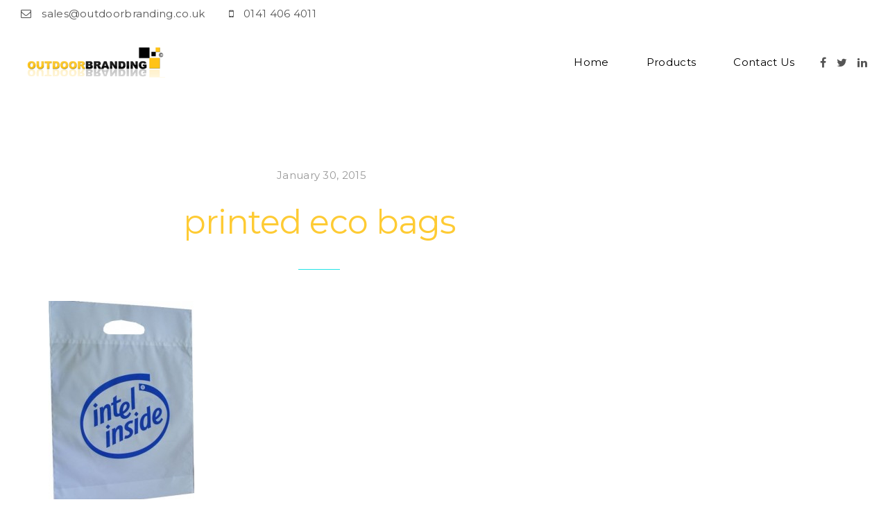

--- FILE ---
content_type: text/html; charset=UTF-8
request_url: https://outdoorbranding.co.uk/83aa6811-f7b5-4133-97ed-48bb54febfdb/
body_size: 13960
content:
<!DOCTYPE html>
<html dir="ltr" lang="en-US" prefix="og: https://ogp.me/ns#">
<head>
<meta charset="UTF-8">
<meta name="viewport" content="width=device-width, initial-scale=1">

	<link rel="profile" href="http://gmpg.org/xfn/11">
	<link rel="pingback" href="https://outdoorbranding.co.uk/xmlrpc.php">

	<title>printed eco bags | Outdoor Branding | Feather Flags | Sail Flags | Outdoor Pop Up Banners | PVC Banners | Mesh Banners | Posters</title>

		<!-- All in One SEO Pro 4.6.5 - aioseo.com -->
		<meta name="description" content="Printed ECO Bags" />
		<meta name="robots" content="max-image-preview:large" />
		<meta name="google-site-verification" content="TsW-ai8_o_AJuXOUp6FAwWgwBDPe4EE1wu2ijR_yGHk" />
		<link rel="canonical" href="https://outdoorbranding.co.uk/83aa6811-f7b5-4133-97ed-48bb54febfdb/" />
		<meta name="generator" content="All in One SEO Pro (AIOSEO) 4.6.5" />
		<meta property="og:locale" content="en_US" />
		<meta property="og:site_name" content="Outdoor Branding | Golf Banners | Feather Flags | PVC Banners | Posters" />
		<meta property="og:type" content="article" />
		<meta property="og:title" content="printed eco bags | Outdoor Branding | Feather Flags | Sail Flags | Outdoor Pop Up Banners | PVC Banners | Mesh Banners | Posters" />
		<meta property="og:url" content="https://outdoorbranding.co.uk/83aa6811-f7b5-4133-97ed-48bb54febfdb/" />
		<meta property="article:published_time" content="2015-01-30T05:35:02+00:00" />
		<meta property="article:modified_time" content="2017-05-12T10:08:44+00:00" />
		<meta name="twitter:card" content="summary" />
		<meta name="twitter:title" content="printed eco bags | Outdoor Branding | Feather Flags | Sail Flags | Outdoor Pop Up Banners | PVC Banners | Mesh Banners | Posters" />
		<meta name="google" content="nositelinkssearchbox" />
		<script type="application/ld+json" class="aioseo-schema">
			{"@context":"https:\/\/schema.org","@graph":[{"@type":"BreadcrumbList","@id":"https:\/\/outdoorbranding.co.uk\/83aa6811-f7b5-4133-97ed-48bb54febfdb\/#breadcrumblist","itemListElement":[{"@type":"ListItem","@id":"https:\/\/outdoorbranding.co.uk\/#listItem","position":1,"name":"Home","item":"https:\/\/outdoorbranding.co.uk\/","nextItem":"https:\/\/outdoorbranding.co.uk\/83aa6811-f7b5-4133-97ed-48bb54febfdb\/#listItem"},{"@type":"ListItem","@id":"https:\/\/outdoorbranding.co.uk\/83aa6811-f7b5-4133-97ed-48bb54febfdb\/#listItem","position":2,"name":"printed eco bags","previousItem":"https:\/\/outdoorbranding.co.uk\/#listItem"}]},{"@type":"ItemPage","@id":"https:\/\/outdoorbranding.co.uk\/83aa6811-f7b5-4133-97ed-48bb54febfdb\/#itempage","url":"https:\/\/outdoorbranding.co.uk\/83aa6811-f7b5-4133-97ed-48bb54febfdb\/","name":"printed eco bags | Outdoor Branding | Feather Flags | Sail Flags | Outdoor Pop Up Banners | PVC Banners | Mesh Banners | Posters","description":"Printed ECO Bags","inLanguage":"en-US","isPartOf":{"@id":"https:\/\/outdoorbranding.co.uk\/#website"},"breadcrumb":{"@id":"https:\/\/outdoorbranding.co.uk\/83aa6811-f7b5-4133-97ed-48bb54febfdb\/#breadcrumblist"},"author":{"@id":"https:\/\/outdoorbranding.co.uk\/author\/dev-user\/#author"},"creator":{"@id":"https:\/\/outdoorbranding.co.uk\/author\/dev-user\/#author"},"datePublished":"2015-01-30T05:35:02+00:00","dateModified":"2017-05-12T10:08:44+00:00"},{"@type":"Organization","@id":"https:\/\/outdoorbranding.co.uk\/#organization","name":"Outdoor Branding | Feather Flags | Sail Flags | Outdoor Pop Up Banners | PVC Banners | Mesh Banners | Posters","description":"Feather Flags | Sail Flags | Outdoor Pop Up Banners | PVC Banners | Mesh Banners | Posters","url":"https:\/\/outdoorbranding.co.uk\/"},{"@type":"Person","@id":"https:\/\/outdoorbranding.co.uk\/author\/dev-user\/#author","url":"https:\/\/outdoorbranding.co.uk\/author\/dev-user\/","name":"Dev User","image":{"@type":"ImageObject","@id":"https:\/\/outdoorbranding.co.uk\/83aa6811-f7b5-4133-97ed-48bb54febfdb\/#authorImage","url":"https:\/\/secure.gravatar.com\/avatar\/d0b0f78268cf6bbfb73ad73afdf61d473ca31b475248af86aeb9311175f519c2?s=96&d=mm&r=g","width":96,"height":96,"caption":"Dev User"}},{"@type":"WebPage","@id":"https:\/\/outdoorbranding.co.uk\/83aa6811-f7b5-4133-97ed-48bb54febfdb\/#webpage","url":"https:\/\/outdoorbranding.co.uk\/83aa6811-f7b5-4133-97ed-48bb54febfdb\/","name":"printed eco bags | Outdoor Branding | Feather Flags | Sail Flags | Outdoor Pop Up Banners | PVC Banners | Mesh Banners | Posters","description":"Printed ECO Bags","inLanguage":"en-US","isPartOf":{"@id":"https:\/\/outdoorbranding.co.uk\/#website"},"breadcrumb":{"@id":"https:\/\/outdoorbranding.co.uk\/83aa6811-f7b5-4133-97ed-48bb54febfdb\/#breadcrumblist"},"author":{"@id":"https:\/\/outdoorbranding.co.uk\/author\/dev-user\/#author"},"creator":{"@id":"https:\/\/outdoorbranding.co.uk\/author\/dev-user\/#author"},"datePublished":"2015-01-30T05:35:02+00:00","dateModified":"2017-05-12T10:08:44+00:00"},{"@type":"WebSite","@id":"https:\/\/outdoorbranding.co.uk\/#website","url":"https:\/\/outdoorbranding.co.uk\/","name":"Outdoor Branding","description":"Feather Flags | Sail Flags | Outdoor Pop Up Banners | PVC Banners | Mesh Banners | Posters","inLanguage":"en-US","publisher":{"@id":"https:\/\/outdoorbranding.co.uk\/#organization"}}]}
		</script>
		<!-- All in One SEO Pro -->

<link rel='dns-prefetch' href='//maps.google.com' />
<link rel='dns-prefetch' href='//fonts.googleapis.com' />
<link rel="alternate" type="application/rss+xml" title="Outdoor Branding | Feather Flags | Sail Flags | Outdoor Pop Up Banners | PVC Banners | Mesh Banners | Posters &raquo; Feed" href="https://outdoorbranding.co.uk/feed/" />
<link rel="alternate" type="application/rss+xml" title="Outdoor Branding | Feather Flags | Sail Flags | Outdoor Pop Up Banners | PVC Banners | Mesh Banners | Posters &raquo; Comments Feed" href="https://outdoorbranding.co.uk/comments/feed/" />
<link rel="alternate" type="application/rss+xml" title="Outdoor Branding | Feather Flags | Sail Flags | Outdoor Pop Up Banners | PVC Banners | Mesh Banners | Posters &raquo; printed eco bags Comments Feed" href="https://outdoorbranding.co.uk/feed/?attachment_id=1575" />
<link rel="alternate" title="oEmbed (JSON)" type="application/json+oembed" href="https://outdoorbranding.co.uk/wp-json/oembed/1.0/embed?url=https%3A%2F%2Foutdoorbranding.co.uk%2F83aa6811-f7b5-4133-97ed-48bb54febfdb%2F" />
<link rel="alternate" title="oEmbed (XML)" type="text/xml+oembed" href="https://outdoorbranding.co.uk/wp-json/oembed/1.0/embed?url=https%3A%2F%2Foutdoorbranding.co.uk%2F83aa6811-f7b5-4133-97ed-48bb54febfdb%2F&#038;format=xml" />
<style id='wp-img-auto-sizes-contain-inline-css' type='text/css'>
img:is([sizes=auto i],[sizes^="auto," i]){contain-intrinsic-size:3000px 1500px}
/*# sourceURL=wp-img-auto-sizes-contain-inline-css */
</style>
<style id='wp-emoji-styles-inline-css' type='text/css'>

	img.wp-smiley, img.emoji {
		display: inline !important;
		border: none !important;
		box-shadow: none !important;
		height: 1em !important;
		width: 1em !important;
		margin: 0 0.07em !important;
		vertical-align: -0.1em !important;
		background: none !important;
		padding: 0 !important;
	}
/*# sourceURL=wp-emoji-styles-inline-css */
</style>
<style id='wp-block-library-inline-css' type='text/css'>
:root{--wp-block-synced-color:#7a00df;--wp-block-synced-color--rgb:122,0,223;--wp-bound-block-color:var(--wp-block-synced-color);--wp-editor-canvas-background:#ddd;--wp-admin-theme-color:#007cba;--wp-admin-theme-color--rgb:0,124,186;--wp-admin-theme-color-darker-10:#006ba1;--wp-admin-theme-color-darker-10--rgb:0,107,160.5;--wp-admin-theme-color-darker-20:#005a87;--wp-admin-theme-color-darker-20--rgb:0,90,135;--wp-admin-border-width-focus:2px}@media (min-resolution:192dpi){:root{--wp-admin-border-width-focus:1.5px}}.wp-element-button{cursor:pointer}:root .has-very-light-gray-background-color{background-color:#eee}:root .has-very-dark-gray-background-color{background-color:#313131}:root .has-very-light-gray-color{color:#eee}:root .has-very-dark-gray-color{color:#313131}:root .has-vivid-green-cyan-to-vivid-cyan-blue-gradient-background{background:linear-gradient(135deg,#00d084,#0693e3)}:root .has-purple-crush-gradient-background{background:linear-gradient(135deg,#34e2e4,#4721fb 50%,#ab1dfe)}:root .has-hazy-dawn-gradient-background{background:linear-gradient(135deg,#faaca8,#dad0ec)}:root .has-subdued-olive-gradient-background{background:linear-gradient(135deg,#fafae1,#67a671)}:root .has-atomic-cream-gradient-background{background:linear-gradient(135deg,#fdd79a,#004a59)}:root .has-nightshade-gradient-background{background:linear-gradient(135deg,#330968,#31cdcf)}:root .has-midnight-gradient-background{background:linear-gradient(135deg,#020381,#2874fc)}:root{--wp--preset--font-size--normal:16px;--wp--preset--font-size--huge:42px}.has-regular-font-size{font-size:1em}.has-larger-font-size{font-size:2.625em}.has-normal-font-size{font-size:var(--wp--preset--font-size--normal)}.has-huge-font-size{font-size:var(--wp--preset--font-size--huge)}.has-text-align-center{text-align:center}.has-text-align-left{text-align:left}.has-text-align-right{text-align:right}.has-fit-text{white-space:nowrap!important}#end-resizable-editor-section{display:none}.aligncenter{clear:both}.items-justified-left{justify-content:flex-start}.items-justified-center{justify-content:center}.items-justified-right{justify-content:flex-end}.items-justified-space-between{justify-content:space-between}.screen-reader-text{border:0;clip-path:inset(50%);height:1px;margin:-1px;overflow:hidden;padding:0;position:absolute;width:1px;word-wrap:normal!important}.screen-reader-text:focus{background-color:#ddd;clip-path:none;color:#444;display:block;font-size:1em;height:auto;left:5px;line-height:normal;padding:15px 23px 14px;text-decoration:none;top:5px;width:auto;z-index:100000}html :where(.has-border-color){border-style:solid}html :where([style*=border-top-color]){border-top-style:solid}html :where([style*=border-right-color]){border-right-style:solid}html :where([style*=border-bottom-color]){border-bottom-style:solid}html :where([style*=border-left-color]){border-left-style:solid}html :where([style*=border-width]){border-style:solid}html :where([style*=border-top-width]){border-top-style:solid}html :where([style*=border-right-width]){border-right-style:solid}html :where([style*=border-bottom-width]){border-bottom-style:solid}html :where([style*=border-left-width]){border-left-style:solid}html :where(img[class*=wp-image-]){height:auto;max-width:100%}:where(figure){margin:0 0 1em}html :where(.is-position-sticky){--wp-admin--admin-bar--position-offset:var(--wp-admin--admin-bar--height,0px)}@media screen and (max-width:600px){html :where(.is-position-sticky){--wp-admin--admin-bar--position-offset:0px}}

/*# sourceURL=wp-block-library-inline-css */
</style><style id='global-styles-inline-css' type='text/css'>
:root{--wp--preset--aspect-ratio--square: 1;--wp--preset--aspect-ratio--4-3: 4/3;--wp--preset--aspect-ratio--3-4: 3/4;--wp--preset--aspect-ratio--3-2: 3/2;--wp--preset--aspect-ratio--2-3: 2/3;--wp--preset--aspect-ratio--16-9: 16/9;--wp--preset--aspect-ratio--9-16: 9/16;--wp--preset--color--black: #000000;--wp--preset--color--cyan-bluish-gray: #abb8c3;--wp--preset--color--white: #ffffff;--wp--preset--color--pale-pink: #f78da7;--wp--preset--color--vivid-red: #cf2e2e;--wp--preset--color--luminous-vivid-orange: #ff6900;--wp--preset--color--luminous-vivid-amber: #fcb900;--wp--preset--color--light-green-cyan: #7bdcb5;--wp--preset--color--vivid-green-cyan: #00d084;--wp--preset--color--pale-cyan-blue: #8ed1fc;--wp--preset--color--vivid-cyan-blue: #0693e3;--wp--preset--color--vivid-purple: #9b51e0;--wp--preset--gradient--vivid-cyan-blue-to-vivid-purple: linear-gradient(135deg,rgb(6,147,227) 0%,rgb(155,81,224) 100%);--wp--preset--gradient--light-green-cyan-to-vivid-green-cyan: linear-gradient(135deg,rgb(122,220,180) 0%,rgb(0,208,130) 100%);--wp--preset--gradient--luminous-vivid-amber-to-luminous-vivid-orange: linear-gradient(135deg,rgb(252,185,0) 0%,rgb(255,105,0) 100%);--wp--preset--gradient--luminous-vivid-orange-to-vivid-red: linear-gradient(135deg,rgb(255,105,0) 0%,rgb(207,46,46) 100%);--wp--preset--gradient--very-light-gray-to-cyan-bluish-gray: linear-gradient(135deg,rgb(238,238,238) 0%,rgb(169,184,195) 100%);--wp--preset--gradient--cool-to-warm-spectrum: linear-gradient(135deg,rgb(74,234,220) 0%,rgb(151,120,209) 20%,rgb(207,42,186) 40%,rgb(238,44,130) 60%,rgb(251,105,98) 80%,rgb(254,248,76) 100%);--wp--preset--gradient--blush-light-purple: linear-gradient(135deg,rgb(255,206,236) 0%,rgb(152,150,240) 100%);--wp--preset--gradient--blush-bordeaux: linear-gradient(135deg,rgb(254,205,165) 0%,rgb(254,45,45) 50%,rgb(107,0,62) 100%);--wp--preset--gradient--luminous-dusk: linear-gradient(135deg,rgb(255,203,112) 0%,rgb(199,81,192) 50%,rgb(65,88,208) 100%);--wp--preset--gradient--pale-ocean: linear-gradient(135deg,rgb(255,245,203) 0%,rgb(182,227,212) 50%,rgb(51,167,181) 100%);--wp--preset--gradient--electric-grass: linear-gradient(135deg,rgb(202,248,128) 0%,rgb(113,206,126) 100%);--wp--preset--gradient--midnight: linear-gradient(135deg,rgb(2,3,129) 0%,rgb(40,116,252) 100%);--wp--preset--font-size--small: 13px;--wp--preset--font-size--medium: 20px;--wp--preset--font-size--large: 36px;--wp--preset--font-size--x-large: 42px;--wp--preset--spacing--20: 0.44rem;--wp--preset--spacing--30: 0.67rem;--wp--preset--spacing--40: 1rem;--wp--preset--spacing--50: 1.5rem;--wp--preset--spacing--60: 2.25rem;--wp--preset--spacing--70: 3.38rem;--wp--preset--spacing--80: 5.06rem;--wp--preset--shadow--natural: 6px 6px 9px rgba(0, 0, 0, 0.2);--wp--preset--shadow--deep: 12px 12px 50px rgba(0, 0, 0, 0.4);--wp--preset--shadow--sharp: 6px 6px 0px rgba(0, 0, 0, 0.2);--wp--preset--shadow--outlined: 6px 6px 0px -3px rgb(255, 255, 255), 6px 6px rgb(0, 0, 0);--wp--preset--shadow--crisp: 6px 6px 0px rgb(0, 0, 0);}:where(.is-layout-flex){gap: 0.5em;}:where(.is-layout-grid){gap: 0.5em;}body .is-layout-flex{display: flex;}.is-layout-flex{flex-wrap: wrap;align-items: center;}.is-layout-flex > :is(*, div){margin: 0;}body .is-layout-grid{display: grid;}.is-layout-grid > :is(*, div){margin: 0;}:where(.wp-block-columns.is-layout-flex){gap: 2em;}:where(.wp-block-columns.is-layout-grid){gap: 2em;}:where(.wp-block-post-template.is-layout-flex){gap: 1.25em;}:where(.wp-block-post-template.is-layout-grid){gap: 1.25em;}.has-black-color{color: var(--wp--preset--color--black) !important;}.has-cyan-bluish-gray-color{color: var(--wp--preset--color--cyan-bluish-gray) !important;}.has-white-color{color: var(--wp--preset--color--white) !important;}.has-pale-pink-color{color: var(--wp--preset--color--pale-pink) !important;}.has-vivid-red-color{color: var(--wp--preset--color--vivid-red) !important;}.has-luminous-vivid-orange-color{color: var(--wp--preset--color--luminous-vivid-orange) !important;}.has-luminous-vivid-amber-color{color: var(--wp--preset--color--luminous-vivid-amber) !important;}.has-light-green-cyan-color{color: var(--wp--preset--color--light-green-cyan) !important;}.has-vivid-green-cyan-color{color: var(--wp--preset--color--vivid-green-cyan) !important;}.has-pale-cyan-blue-color{color: var(--wp--preset--color--pale-cyan-blue) !important;}.has-vivid-cyan-blue-color{color: var(--wp--preset--color--vivid-cyan-blue) !important;}.has-vivid-purple-color{color: var(--wp--preset--color--vivid-purple) !important;}.has-black-background-color{background-color: var(--wp--preset--color--black) !important;}.has-cyan-bluish-gray-background-color{background-color: var(--wp--preset--color--cyan-bluish-gray) !important;}.has-white-background-color{background-color: var(--wp--preset--color--white) !important;}.has-pale-pink-background-color{background-color: var(--wp--preset--color--pale-pink) !important;}.has-vivid-red-background-color{background-color: var(--wp--preset--color--vivid-red) !important;}.has-luminous-vivid-orange-background-color{background-color: var(--wp--preset--color--luminous-vivid-orange) !important;}.has-luminous-vivid-amber-background-color{background-color: var(--wp--preset--color--luminous-vivid-amber) !important;}.has-light-green-cyan-background-color{background-color: var(--wp--preset--color--light-green-cyan) !important;}.has-vivid-green-cyan-background-color{background-color: var(--wp--preset--color--vivid-green-cyan) !important;}.has-pale-cyan-blue-background-color{background-color: var(--wp--preset--color--pale-cyan-blue) !important;}.has-vivid-cyan-blue-background-color{background-color: var(--wp--preset--color--vivid-cyan-blue) !important;}.has-vivid-purple-background-color{background-color: var(--wp--preset--color--vivid-purple) !important;}.has-black-border-color{border-color: var(--wp--preset--color--black) !important;}.has-cyan-bluish-gray-border-color{border-color: var(--wp--preset--color--cyan-bluish-gray) !important;}.has-white-border-color{border-color: var(--wp--preset--color--white) !important;}.has-pale-pink-border-color{border-color: var(--wp--preset--color--pale-pink) !important;}.has-vivid-red-border-color{border-color: var(--wp--preset--color--vivid-red) !important;}.has-luminous-vivid-orange-border-color{border-color: var(--wp--preset--color--luminous-vivid-orange) !important;}.has-luminous-vivid-amber-border-color{border-color: var(--wp--preset--color--luminous-vivid-amber) !important;}.has-light-green-cyan-border-color{border-color: var(--wp--preset--color--light-green-cyan) !important;}.has-vivid-green-cyan-border-color{border-color: var(--wp--preset--color--vivid-green-cyan) !important;}.has-pale-cyan-blue-border-color{border-color: var(--wp--preset--color--pale-cyan-blue) !important;}.has-vivid-cyan-blue-border-color{border-color: var(--wp--preset--color--vivid-cyan-blue) !important;}.has-vivid-purple-border-color{border-color: var(--wp--preset--color--vivid-purple) !important;}.has-vivid-cyan-blue-to-vivid-purple-gradient-background{background: var(--wp--preset--gradient--vivid-cyan-blue-to-vivid-purple) !important;}.has-light-green-cyan-to-vivid-green-cyan-gradient-background{background: var(--wp--preset--gradient--light-green-cyan-to-vivid-green-cyan) !important;}.has-luminous-vivid-amber-to-luminous-vivid-orange-gradient-background{background: var(--wp--preset--gradient--luminous-vivid-amber-to-luminous-vivid-orange) !important;}.has-luminous-vivid-orange-to-vivid-red-gradient-background{background: var(--wp--preset--gradient--luminous-vivid-orange-to-vivid-red) !important;}.has-very-light-gray-to-cyan-bluish-gray-gradient-background{background: var(--wp--preset--gradient--very-light-gray-to-cyan-bluish-gray) !important;}.has-cool-to-warm-spectrum-gradient-background{background: var(--wp--preset--gradient--cool-to-warm-spectrum) !important;}.has-blush-light-purple-gradient-background{background: var(--wp--preset--gradient--blush-light-purple) !important;}.has-blush-bordeaux-gradient-background{background: var(--wp--preset--gradient--blush-bordeaux) !important;}.has-luminous-dusk-gradient-background{background: var(--wp--preset--gradient--luminous-dusk) !important;}.has-pale-ocean-gradient-background{background: var(--wp--preset--gradient--pale-ocean) !important;}.has-electric-grass-gradient-background{background: var(--wp--preset--gradient--electric-grass) !important;}.has-midnight-gradient-background{background: var(--wp--preset--gradient--midnight) !important;}.has-small-font-size{font-size: var(--wp--preset--font-size--small) !important;}.has-medium-font-size{font-size: var(--wp--preset--font-size--medium) !important;}.has-large-font-size{font-size: var(--wp--preset--font-size--large) !important;}.has-x-large-font-size{font-size: var(--wp--preset--font-size--x-large) !important;}
/*# sourceURL=global-styles-inline-css */
</style>

<style id='classic-theme-styles-inline-css' type='text/css'>
/*! This file is auto-generated */
.wp-block-button__link{color:#fff;background-color:#32373c;border-radius:9999px;box-shadow:none;text-decoration:none;padding:calc(.667em + 2px) calc(1.333em + 2px);font-size:1.125em}.wp-block-file__button{background:#32373c;color:#fff;text-decoration:none}
/*# sourceURL=/wp-includes/css/classic-themes.min.css */
</style>
<link rel='stylesheet' id='dashicons-css' href='https://outdoorbranding.co.uk/wp-includes/css/dashicons.min.css?ver=6.9' type='text/css' media='all' />
<link rel='stylesheet' id='admin-bar-css' href='https://outdoorbranding.co.uk/wp-includes/css/admin-bar.min.css?ver=6.9' type='text/css' media='all' />
<style id='admin-bar-inline-css' type='text/css'>

    /* Hide CanvasJS credits for P404 charts specifically */
    #p404RedirectChart .canvasjs-chart-credit {
        display: none !important;
    }
    
    #p404RedirectChart canvas {
        border-radius: 6px;
    }

    .p404-redirect-adminbar-weekly-title {
        font-weight: bold;
        font-size: 14px;
        color: #fff;
        margin-bottom: 6px;
    }

    #wpadminbar #wp-admin-bar-p404_free_top_button .ab-icon:before {
        content: "\f103";
        color: #dc3545;
        top: 3px;
    }
    
    #wp-admin-bar-p404_free_top_button .ab-item {
        min-width: 80px !important;
        padding: 0px !important;
    }
    
    /* Ensure proper positioning and z-index for P404 dropdown */
    .p404-redirect-adminbar-dropdown-wrap { 
        min-width: 0; 
        padding: 0;
        position: static !important;
    }
    
    #wpadminbar #wp-admin-bar-p404_free_top_button_dropdown {
        position: static !important;
    }
    
    #wpadminbar #wp-admin-bar-p404_free_top_button_dropdown .ab-item {
        padding: 0 !important;
        margin: 0 !important;
    }
    
    .p404-redirect-dropdown-container {
        min-width: 340px;
        padding: 18px 18px 12px 18px;
        background: #23282d !important;
        color: #fff;
        border-radius: 12px;
        box-shadow: 0 8px 32px rgba(0,0,0,0.25);
        margin-top: 10px;
        position: relative !important;
        z-index: 999999 !important;
        display: block !important;
        border: 1px solid #444;
    }
    
    /* Ensure P404 dropdown appears on hover */
    #wpadminbar #wp-admin-bar-p404_free_top_button .p404-redirect-dropdown-container { 
        display: none !important;
    }
    
    #wpadminbar #wp-admin-bar-p404_free_top_button:hover .p404-redirect-dropdown-container { 
        display: block !important;
    }
    
    #wpadminbar #wp-admin-bar-p404_free_top_button:hover #wp-admin-bar-p404_free_top_button_dropdown .p404-redirect-dropdown-container {
        display: block !important;
    }
    
    .p404-redirect-card {
        background: #2c3338;
        border-radius: 8px;
        padding: 18px 18px 12px 18px;
        box-shadow: 0 2px 8px rgba(0,0,0,0.07);
        display: flex;
        flex-direction: column;
        align-items: flex-start;
        border: 1px solid #444;
    }
    
    .p404-redirect-btn {
        display: inline-block;
        background: #dc3545;
        color: #fff !important;
        font-weight: bold;
        padding: 5px 22px;
        border-radius: 8px;
        text-decoration: none;
        font-size: 17px;
        transition: background 0.2s, box-shadow 0.2s;
        margin-top: 8px;
        box-shadow: 0 2px 8px rgba(220,53,69,0.15);
        text-align: center;
        line-height: 1.6;
    }
    
    .p404-redirect-btn:hover {
        background: #c82333;
        color: #fff !important;
        box-shadow: 0 4px 16px rgba(220,53,69,0.25);
    }
    
    /* Prevent conflicts with other admin bar dropdowns */
    #wpadminbar .ab-top-menu > li:hover > .ab-item,
    #wpadminbar .ab-top-menu > li.hover > .ab-item {
        z-index: auto;
    }
    
    #wpadminbar #wp-admin-bar-p404_free_top_button:hover > .ab-item {
        z-index: 999998 !important;
    }
    
/*# sourceURL=admin-bar-inline-css */
</style>
<link rel='stylesheet' id='contact-form-7-css' href='https://outdoorbranding.co.uk/wp-content/plugins/contact-form-7/includes/css/styles.css?ver=6.1.4' type='text/css' media='all' />
<link rel='stylesheet' id='agni-custom-font-css' href='https://outdoorbranding.co.uk/wp-content/themes/Cookie%20Theme/cookie/agni/assets/css/custom.css?ver=6.9' type='text/css' media='all' />
<link rel='stylesheet' id='cookie-bootstrap-css' href='https://outdoorbranding.co.uk/wp-content/themes/Cookie%20Theme/cookie/css/cookie.css?ver=6.9' type='text/css' media='all' />
<link rel='stylesheet' id='cookie-ionicons-css' href='https://outdoorbranding.co.uk/wp-content/themes/Cookie%20Theme/cookie/css/ionicons.min.css?ver=2.0.0' type='text/css' media='all' />
<link rel='stylesheet' id='cookie-font-awesome-css' href='https://outdoorbranding.co.uk/wp-content/themes/Cookie%20Theme/cookie/css/font-awesome.min.css?ver=4.6.3' type='text/css' media='all' />
<link rel='stylesheet' id='cookie-pe-stroke-css' href='https://outdoorbranding.co.uk/wp-content/themes/Cookie%20Theme/cookie/css/Pe-icon-7-stroke.min.css?ver=1.2.0' type='text/css' media='all' />
<link rel='stylesheet' id='cookie-pe-filled-css' href='https://outdoorbranding.co.uk/wp-content/themes/Cookie%20Theme/cookie/css/Pe-icon-7-filled.min.css?ver=1.2.0' type='text/css' media='all' />
<link rel='stylesheet' id='cookie-animate-css' href='https://outdoorbranding.co.uk/wp-content/themes/Cookie%20Theme/cookie/css/animate.min.css?ver=6.9' type='text/css' media='all' />
<link rel='stylesheet' id='cookie-cookie-plugins-css' href='https://outdoorbranding.co.uk/wp-content/themes/Cookie%20Theme/cookie/css/cookie-plugins.css?ver=6.9' type='text/css' media='all' />
<link rel='stylesheet' id='cookie-style-css' href='https://outdoorbranding.co.uk/wp-content/themes/Cookie%20Theme/cookie/style.css?ver=2.2.3' type='text/css' media='all' />
<link rel='stylesheet' id='cookie-responsive-css' href='https://outdoorbranding.co.uk/wp-content/themes/Cookie%20Theme/cookie/css/responsive.css?ver=2.2.3' type='text/css' media='all' />
<link rel='stylesheet' id='cookie-fonts-css' href='//fonts.googleapis.com/css?family=Lato%3A400%2C300italic%2C300%2C700%7CPoppins%3A600&#038;ver=6.9' type='text/css' media='all' />
<link rel='stylesheet' id='esg-plugin-settings-css' href='https://outdoorbranding.co.uk/wp-content/plugins/essential-grid/public/assets/css/settings.css?ver=3.1.5' type='text/css' media='all' />
<link rel='stylesheet' id='tp-fontello-css' href='https://outdoorbranding.co.uk/wp-content/plugins/essential-grid/public/assets/font/fontello/css/fontello.css?ver=3.1.5' type='text/css' media='all' />
<link rel='stylesheet' id='redux-google-fonts-cookie_options-css' href='https://fonts.googleapis.com/css?family=Montserrat%3A400%2C700&#038;subset=latin&#038;ver=1683027818' type='text/css' media='all' />
<script type="text/javascript" src="https://outdoorbranding.co.uk/wp-includes/js/jquery/jquery.min.js?ver=3.7.1" id="jquery-core-js"></script>
<script type="text/javascript" src="https://outdoorbranding.co.uk/wp-includes/js/jquery/jquery-migrate.min.js?ver=3.4.1" id="jquery-migrate-js"></script>
<script type="text/javascript" src="//maps.google.com/maps/api/js?sensor=false&amp;ver=6.9" id="cookie-googleapi-js"></script>
<script type="text/javascript" id="tp-tools-js-before">
/* <![CDATA[ */
 window.ESG ??= {}; ESG.E ??= {}; ESG.E.site_url = 'https://outdoorbranding.co.uk'; ESG.E.plugin_url = 'https://outdoorbranding.co.uk/wp-content/plugins/essential-grid/'; ESG.E.ajax_url = 'https://outdoorbranding.co.uk/wp-admin/admin-ajax.php'; ESG.E.nonce = '43515e75be'; ESG.E.tptools = true; ESG.E.waitTptFunc ??= []; ESG.F ??= {}; ESG.F.waitTpt = () => { if ( typeof jQuery==='undefined' || !window?._tpt?.regResource || !ESG?.E?.plugin_url || (!ESG.E.tptools && !window?.SR7?.E?.plugin_url) ) return setTimeout(ESG.F.waitTpt, 29); if (!window._tpt.gsap) window._tpt.regResource({id: 'tpgsap', url : ESG.E.tptools && ESG.E.plugin_url+'/public/assets/js/libs/tpgsap.js' || SR7.E.plugin_url + 'public/js/libs/tpgsap.js'}); _tpt.checkResources(['tpgsap']).then(() => { if (window.tpGS && !_tpt?.Back) { _tpt.eases = tpGS.eases; Object.keys(_tpt.eases).forEach((e) => {_tpt[e] === undefined && (_tpt[e] = tpGS[e])}); } ESG.E.waitTptFunc.forEach((f) => { typeof f === 'function' && f(); }); ESG.E.waitTptFunc = []; }); }
//# sourceURL=tp-tools-js-before
/* ]]> */
</script>
<script type="text/javascript" src="https://outdoorbranding.co.uk/wp-content/plugins/essential-grid/public/assets/js/libs/tptools.js?ver=6.7.16" id="tp-tools-js" async="async" data-wp-strategy="async"></script>
<script></script><link rel="https://api.w.org/" href="https://outdoorbranding.co.uk/wp-json/" /><link rel="alternate" title="JSON" type="application/json" href="https://outdoorbranding.co.uk/wp-json/wp/v2/media/1575" /><link rel="EditURI" type="application/rsd+xml" title="RSD" href="https://outdoorbranding.co.uk/xmlrpc.php?rsd" />
<meta name="generator" content="WordPress 6.9" />
<link rel='shortlink' href='https://outdoorbranding.co.uk/?p=1575' />

<!--BEGIN: TRACKING CODE MANAGER (v2.5.0) BY INTELLYWP.COM IN HEAD//-->
<!-- Global site tag (gtag.js) - Google Analytics -->
<script async src="https://www.googletagmanager.com/gtag/js?id=UA-22471480-1"></script>
<script>
  window.dataLayer = window.dataLayer || [];
  function gtag(){dataLayer.push(arguments);}
  gtag('js', new Date());

  gtag('config', 'UA-22471480-1');
</script>
<!--END: https://wordpress.org/plugins/tracking-code-manager IN HEAD//--><style type="text/css">
			body{
				visibility: hidden;
			}
		</style><style type="text/css">
		/* cookie.css */
		
		/* Custom colors */
		.additional-nav-menu a:hover, .nav-menu-content li a:hover, .nav-menu-content li a:active, .nav-menu-content li.current-menu-item:not(.current_page_item) > a, .nav-menu-content li ul li.current-menu-item:not(.current_page_item) > a, .nav-menu-content li.current-menu-item:not(.current_page_item) > a:hover, .nav-menu-content li ul li.current-menu-item:not(.current_page_item) > a:hover, .tab-nav-menu a:hover, .header-toggle ul a:hover, .post-author a, .post-sharing-buttons a:hover, .archive .page-title, .search .page-title, .widget_cookie_social_icons a:hover, .filter a:hover, .filter a:focus, .filter a.active, .section-heading-icon, .pricing-recommanded .pricing-cost{
			color: ;
		}
		.nav-menu-content li.current-menu-item:not(.current_page_item) > a, .nav-menu-content li ul li.current-menu-item:not(.current_page_item) > a, .nav-menu-content li.current-menu-item:not(.current_page_item) > a:hover, .nav-menu-content li ul li.current-menu-item:not(.current_page_item) > a:hover{
			color: #ffba26;
		}
		.nav-menu-content .current_page_ancestor .current-menu-item:not(.current_page_item) > a {
		    color:#000000;
		}
		.nav-menu-content .current_page_ancestor .current-menu-item:not(.current_page_item) > a:hover {
			color:#ffba26;
		}
		.sticky:before, .page-numbers li span:not(.dots), .blog-single-post .tags-links a, .portfolio-hover-style-8 .portfolio-meta:before, .divide-line span, #jpreBar{
			background-color: ;
		}
		.owl-dot.active span, #fp-nav ul li a.active span,
#fp-nav ul li:hover a.active span, #multiscroll-nav li .active span, .slides-pagination a.current, .entry-title:after, .page-numbers li span:not(.dots), .archive .page-header, .search .page-header, .widget_cookie_social_icons a:hover, .portfolio-meta, .member-meta, .milestone-style-1  .mile-count h3:after, .feature-box-title:after{
			border-color: ;
		}
		.pricing-table-content.pricing-recommanded-style-1 .pricing-title:after{
			border-top-color: ;
		}

		input[type="text"], input[type="email"], input[type="url"], input[type="password"], input[type="search"], textarea, a, .h1, .h2, .h3, .h4, .h5, .h6, h1, h2, h3, h4, h5, h6, .h1 .small, .h1 small, .h2 .small, .h2 small, .h3 .small, .h3 small, .h4 .small, .h4 small, .h5 .small, .h5 small, .h6 .small, .h6 small, h1 .small, h1 small, h2 .small, h2 small, h3 .small, h3 small, h4 .small, h4 small, h5 .small, h5 small, h6 .small, h6 small, .toggle-nav-menu, .slides-navigation a, .portfolio-navigation-container .post-navigation a, .mile-icon i, .footer-bar .textwidget i{
			color: ;
		}
		.portfolio-hover-style-3 .portfolio-icon span:before, .portfolio-hover-style-3 .portfolio-icon span:after, .nav-tabs-style-3 .nav-tabs li.active, .accordion-style-3 .panel-title:not(.collapsed){
			background-color: ;
		}
		.portfolio-hover-style-4 .portfolio-post .portfolio-title, .nav-tabs-style-1 .nav-tabs li.active a, .nav-tabs li a:hover, .nav-tabs li a:focus, .nav-tabs-style-2 .nav-tabs li.active, .accordion-style-1 .panel-title, .accordion-style-1 .panel-title.collapsed:hover, .accordion-style-1 .panel-title.collapsed:focus, .accordion-style-3 .panel-title:not(.collapsed){
			border-color: ;
		}

		body, .post-sharing-buttons a, .widget_cookie_instagram_feed .follow-link, .portfolio-hover-style-6 .portfolio-meta a, .pricing-cost{
			color: #000000;
		}
		.widget_cookie_instagram_feed .follow-link, .portfolio-hover-style-6 .portfolio-meta a{
			border-color: #000000;
		}

		/* Buttons */
		.btn-default {
			background-color: #000000;
			border-color: #000000;
		}
		.btn-default:active, .btn-default:focus, .btn-default:hover {
			color: #000000;
			background-color: transparent;
		}
		.btn-primary {
			background-color: ;
			border-color: ;
		}
		.btn-primary:active, .btn-primary:focus, .btn-primary:hover {
			color: ;
			background-color: transparent;
		}
		.btn-accent {
			background-color: ;
			border-color: ;
		}
		.btn-accent:active, .btn-accent:focus, .btn-accent:hover {
			color: ;
			background-color: transparent;
		}
		.btn-alt, .btn-alt:focus, .btn-alt:hover {
			background-color: transparent;
		}
		.btn-default.btn-alt {
			color: #000000;
		}
		.btn-primary.btn-alt {
			color: ;
		}
		.btn-accent.btn-alt {
			color: ;
		}
		.btn-default.btn-alt:focus, .btn-default.btn-alt:hover {
			background-color: #000000;
			color: #fff;
		}
		.btn-primary.btn-alt:focus, .btn-primary.btn-alt:hover {
			background-color: ;
			color: #fff;
		}
		.btn-accent.btn-alt:focus, .btn-accent.btn-alt:hover {
			background-color: ;
			color: #fff;
		}
		.btn-link {
			color: ;
			border-color: transparent;
		}
		.btn-link:active, .btn-link:focus, .btn-link:hover {
			border-color: ;
		}


		.has-padding, .has-padding .top-padding, .has-padding .bottom-padding, .has-padding .header-sticky, .has-padding .header-top-bar, .has-padding .header-navigation-menu{
			border-width: 30px;
		}
		@media (min-width:1200px) {
			.has-padding .side-header-menu{
				margin-left: 30px;
				margin-top: 30px;
				bottom: 30px;
			}
		}
		@media (min-width:768px) {
			.has-padding .mfp-main .mfp-container{
				border-width: 30px;
			}
		}
		.has-padding, .has-padding .top-padding, .has-padding .bottom-padding, .has-padding .header-top-bar, .has-padding .header-navigation-menu, .has-padding .mfp-main .mfp-container{
			border-color: #fff;
		}

		.toggle-circled{
		    border-color: #555555;
		}
		.header-social a, .header-toggle a, .header-toggle span{
		    color: #555555;
		}
		.header-toggle ul a:hover{
		    color: #efc700;
		}
		.header-sticky.top-sticky:not(.side-header-menu) .header-menu-icons-additional-color .toggle-circled{
		    border-color: ;
		}
		.header-sticky.top-sticky:not(.side-header-menu) .header-menu-icons-additional-color .header-social a, .header-sticky.top-sticky:not(.side-header-menu) .header-menu-icons-additional-color .header-toggle a, .header-sticky.top-sticky:not(.side-header-menu) .header-menu-icons-additional-color .header-toggle span{
		    color: ;
		}
		.header-sticky.top-sticky:not(.side-header-menu) .header-menu-icons-additional-color .header-toggle ul a:hover{
		    color: ;
		}
		
		.toggle-nav-menu{
			color: #000000;
		}
		.header-sticky.top-sticky .toggle-nav-menu.toggle-nav-menu-additional{
			color: ;
		}
		.burg, .burg:before, .burg:after{
			background-color: #000000;
		}

		.header-sticky.top-sticky .toggle-nav-menu-additional .burg, .header-sticky.top-sticky .toggle-nav-menu-additional .burg:before, .header-sticky.top-sticky .toggle-nav-menu-additional .burg:after{
			background-color: ;
		}
		.activeBurg.burg, .activeBurg.burg:before, .activeBurg.burg:after{
			background-color: #000000;
		}
		.header-sticky.top-sticky .toggle-nav-menu-additional .activeBurg.burg, .header-sticky.top-sticky .toggle-nav-menu-additional .activeBurg.burg:before, .header-sticky.top-sticky .toggle-nav-menu-additional .activeBurg.burg:after{
			background-color: #000000;
		}
		.header-navigation-menu .header-menu-content, .side-header-menu .tab-nav-menu, .reverse_skin.header-sticky.top-sticky.header-navigation-menu.header-menu-border-additional:not(.side-header-menu) .header-menu-content, .reverse_skin.header-sticky.top-sticky.side-header-menu.header-menu-border-additional:not(.side-header-menu) .tab-nav-menu{
			border-left:0;
			border-right:0;
			border-top: 0;
			border-bottom: 0;
			border-style: solid;
		}
		.header-sticky.top-sticky.header-navigation-menu.header-menu-border-additional:not(.side-header-menu) .header-menu-content, .header-sticky.top-sticky.side-header-menu.header-menu-border-additional:not(.side-header-menu) .tab-nav-menu, .reverse_skin.header-navigation-menu .header-menu-content, .reverse_skin.side-header-menu .tab-nav-menu{
			border-top: 0;
			border-bottom: 0;
			border-style: solid;
		}
		
		
		/* Reverse Skin */
		.reverse_skin .toggle-circled{
		    border-color: ;
		}
		.reverse_skin .reverse_skin .header-social a, .reverse_skin .header-toggle a, .reverse_skin .header-toggle span{
		    color: ;
		}
		.reverse_skin .header-toggle ul a:hover{
		    color: ;
		}
		.reverse_skin.header-sticky.top-sticky:not(.side-header-menu) .header-menu-icons-additional-color .toggle-circled{
		    border-color: #555555;
		}
		.reverse_skin.header-sticky.top-sticky:not(.side-header-menu) .header-menu-icons-additional-color .header-social a, .reverse_skin.header-sticky.top-sticky:not(.side-header-menu) .header-menu-icons-additional-color .header-toggle a, .reverse_skin.header-sticky.top-sticky:not(.side-header-menu) .header-menu-icons-additional-color .header-toggle span{
		    color: #555555;
		}
		.reverse_skin.header-sticky.top-sticky:not(.side-header-menu) .header-menu-icons-additional-color .header-toggle ul a:hover{
		    color: #efc700;
		}
		
		.reverse_skin .toggle-nav-menu{
			color: ;
		}
		.reverse_skin.header-sticky.top-sticky .toggle-nav-menu.toggle-nav-menu-additional{
			color: #000000;
		}
		.reverse_skin .burg, .reverse_skin .burg:before, .reverse_skin .burg:after{
			background-color: ;
		}

		.reverse_skin.header-sticky.top-sticky .toggle-nav-menu-additional .burg, .reverse_skin.header-sticky.top-sticky .toggle-nav-menu-additional .burg:before, .reverse_skin.header-sticky.top-sticky .toggle-nav-menu-additional .burg:after{
			background-color: #000000;
		}
		.reverse_skin .activeBurg.burg, .reverse_skin .activeBurg.burg:before, .reverse_skin .activeBurg.burg:after{
			background-color: #000000;
		}
		.reverse_skin.header-sticky.top-sticky .toggle-nav-menu-additional .activeBurg.burg, .reverse_skin.header-sticky.top-sticky .toggle-nav-menu-additional .activeBurg.burg:before, .reverse_skin.header-sticky.top-sticky .toggle-nav-menu-additional .activeBurg.burg:after{
			background-color: #000000;
		}

		.footer-social .circled{
			color: #000;
		}
		.footer-social a, .footer-social .circled{
			color: #000;
		}
		.footer-social .circled{
			border-color: #000;
		}
		.footer-social a:hover, .footer-social .circled:hover{
			color: #fecb34;
		}
		.footer-social .circled:hover{
			border-color: #fecb34;
		}
		.footer-bar .widget-title:after, .search-form, .mc4wp-form form, .widget_calendar tbody td{
			border-color: #fecb34;
		}
		.activeBurg.burg, .header-sticky.top-sticky .toggle-nav-menu-additional .activeBurg.burg, .reverse_skin .activeBurg.burg, .reverse_skin.header-sticky.top-sticky .toggle-nav-menu-additional .activeBurg.burg{
			background-color: transparent;
		}
		.portfolio-navigation-container .post-navigation a {
		    background-color: transparent;
		}
	</style><style type="text/css">                    .entry-title, .entry-title a { 
    color: #fecb34 !important; 
   
    }                </style><script>(function($) {                    jQuery(document).ready(function(){
	/* your jquery here */
});                 })(jQuery);</script><meta name="generator" content="Powered by WPBakery Page Builder - drag and drop page builder for WordPress."/>
<link rel="icon" href="https://outdoorbranding.co.uk/wp-content/uploads/2016/01/cropped-favicon-32x32.png" sizes="32x32" />
<link rel="icon" href="https://outdoorbranding.co.uk/wp-content/uploads/2016/01/cropped-favicon-192x192.png" sizes="192x192" />
<link rel="apple-touch-icon" href="https://outdoorbranding.co.uk/wp-content/uploads/2016/01/cropped-favicon-180x180.png" />
<meta name="msapplication-TileImage" content="https://outdoorbranding.co.uk/wp-content/uploads/2016/01/cropped-favicon-270x270.png" />
<style type="text/css" title="dynamic-css" class="options-output">body{background-color:#ffffff;}h1, h2, h3, h4, h5, h6,.h1,.h2,.h3,.h4,.h5,.h6, .primary-typo, .vc_tta-title-text{font-family:Montserrat;font-weight:normal;font-style:normal;}.additional-heading, .additional-type{font-family:Montserrat;font-weight:normal;font-style:normal;}body, .default-typo{font-family:Montserrat;font-weight:normal;font-style:normal;}.header-icon img{padding-top:0;padding-bottom:0;}.header-top-bar, .header-top-bar a{color:#555555;}.header-top-bar{background:#ffffff;}.header-navigation-menu, .nav-menu-content .sub-menu, .reverse_skin.header-sticky.top-sticky.header-navigation-menu.header-additional-bg-color:not(.side-header-menu), .tab-nav-menu{background:#ffffff;}.header-sticky.top-sticky.header-navigation-menu.header-additional-bg-color:not(.side-header-menu), .reverse_skin.header-navigation-menu{background:;}.nav-menu a, .tab-nav-menu a{font-family:Montserrat;letter-spacing:0.02em;font-weight:400;}.nav-menu a,.nav-menu-content li a,.tab-nav-menu a,.reverse_skin.header-sticky.top-sticky:not(.side-header-menu) .nav-menu.nav-menu-additional-color .nav-menu-content > li > a{color:#000000;}.nav-menu a:hover,.nav-menu-content li a:hover,.tab-nav-menu a:hover,.reverse_skin.header-sticky.top-sticky:not(.side-header-menu) .nav-menu.nav-menu-additional-color .nav-menu-content > li > a:hover{color:#ffba26;}.header-navigation-menu .header-menu-content, .side-header-menu .tab-nav-menu, .reverse_skin.header-sticky.top-sticky.header-navigation-menu.header-menu-border-additional:not(.side-header-menu) .header-menu-content, .reverse_skin.header-sticky.top-sticky.side-header-menu.header-menu-border-additional:not(.side-header-menu) .tab-nav-menu{border-color:;}.header-sticky.top-sticky.header-navigation-menu.header-menu-border-additional:not(.side-header-menu) .header-menu-content, .header-sticky.top-sticky.side-header-menu.header-menu-border-additional:not(.side-header-menu) .tab-nav-menu, .reverse_skin.header-navigation-menu .header-menu-content, .reverse_skin.side-header-menu .tab-nav-menu{border-color:;}.site-footer{background:;}.footer-logo img{padding-top:0;padding-bottom:0;}.footer-nav-menu a{color:#ffffff;}.footer-nav-menu a:hover{color:#fecb34;}.footer-bar-bg{background-color:#000000;}.footer-bar .widget-title{color:#fecb34;}.footer-bar .widget, .footer-bar .widget i{color:#ffffff;}.footer-bar .widget a{color:#ffffff;}.footer-bar .widget a:hover{color:#fecb34;}.footer-bar .widget-title:after{}</style><noscript><style> .wpb_animate_when_almost_visible { opacity: 1; }</style></noscript>	</head>
		<body  class="attachment wp-singular attachment-template-default single single-attachment postid-1575 attachmentid-1575 attachment-jpeg wp-theme-CookieThemecookie wpb-js-composer js-comp-ver-7.9 vc_responsive">
		<div class="top-padding"></div>
		<div class="bottom-padding"></div>
			<div id="back-to-top" class="back-to-top"><a href="#back-to-top"><i class="ion-ios-arrow-up"></i></a></div>
	
				
			
	<div id="page" class="hfeed site wrapper  ">
		<header id="masthead" class="site-header" role="banner">            
			<!-- Header -->       
							<div class="header-top-bar fullwidth-header-menu top-sticky ">
					<div class="container-fluid">
						<span class="top-bar-email"><i class="fa fa-envelope-o"></i>sales@outdoorbranding.co.uk</span>						<span class="top-bar-number"><i class="fa fa-mobile-phone"></i>0141 406 4011</span>																	</div>
				</div>
					<div class="header-navigation-menu fullwidth-header-menu header-sticky header-additional-bg-color header-menu-border-additional  clearfix">
						<div class="header-menu-content">
				<div class="container-fluid">
						
		<div class="header-icon header-logo-additional-bg-color">
			 				<a href="https://outdoorbranding.co.uk/" class="logo-icon logo-main"><img src="https://outdoorbranding.co.uk/wp-content/uploads/2015/01/outdoor_branding_logo.png" alt="Outdoor Branding | Feather Flags | Sail Flags | Outdoor Pop Up Banners | PVC Banners | Mesh Banners | Posters"></a>		</div>
											<div class="header-menu clearfix">
						<div class="tab-header-menu-toggle header-menu-toggle toggle-nav-menu toggle-nav-menu-additional ">
							<div><a href="#"><div class="burg"></div></a></div>
						</div> 
													
		<div class="header-menu-icons header-menu-icons-additional-color">
				
					<div class="header-social">
						<ul class="social-icons list-inline">
													<li><a target="_blank" href="https://www.facebook.com/outdoorbranding/"> <i class="fa fa-facebook"></i></a></li>
															<li><a target="_blank" href="https://twitter.com/obranding"> <i class="fa fa-twitter"></i></a></li>
															<li><a target="_blank" href="http://www.linkedin.com/company/3051080?trk=tyah"> <i class="fa fa-linkedin"></i></a></li>
							   
				</ul>
			</div>
			<div class="header-toggle tab-header-social-toggle header-social-toggle toggle-circled tab-social-header text-center">
				<span><i class="fa fa-share-alt"></i></span> 
				<ul class="social-icons list-inline">
													<li><a target="_blank" href="https://www.facebook.com/outdoorbranding/"> <i class="fa fa-facebook"></i></a></li>
															<li><a target="_blank" href="https://twitter.com/obranding"> <i class="fa fa-twitter"></i></a></li>
															<li><a target="_blank" href="http://www.linkedin.com/company/3051080?trk=tyah"> <i class="fa fa-linkedin"></i></a></li>
							   
				</ul>
			</div>
															</div>
														<nav class="nav-menu nav-menu-additional-color page-scroll" >
								<ul id="navigation" class="nav-menu-content"><li id="menu-item-2136" class="menu-item menu-item-type-post_type menu-item-object-page menu-item-home menu-item-2136"><a href="https://outdoorbranding.co.uk/">Home</a></li>
<li id="menu-item-2138" class="menu-item menu-item-type-custom menu-item-object-custom menu-item-has-children menu-item-2138"><a href="http://outdoorbranding.co.uk/products/">Products</a>
<ul class="sub-menu">
	<li id="menu-item-3259" class="menu-item menu-item-type-post_type menu-item-object-page menu-item-3259"><a href="https://outdoorbranding.co.uk/products/outdoor-pop-ups/">Outdoor Pop Ups</a></li>
	<li id="menu-item-2139" class="menu-item menu-item-type-custom menu-item-object-custom menu-item-has-children menu-item-2139"><a href="http://outdoorbranding.co.uk/products/outdoor-banners">Outdoor Banners</a>
	<ul class="sub-menu">
		<li id="menu-item-3277" class="menu-item menu-item-type-post_type menu-item-object-page menu-item-has-children menu-item-3277"><a href="https://outdoorbranding.co.uk/products/outdoor-banner-stands/">Outdoor Banner Stands</a>
		<ul class="sub-menu">
			<li id="menu-item-3310" class="menu-item menu-item-type-post_type menu-item-object-page menu-item-3310"><a href="https://outdoorbranding.co.uk/products/outdoor-banner-stands/thunder/">Thunder</a></li>
			<li id="menu-item-3287" class="menu-item menu-item-type-post_type menu-item-object-page menu-item-3287"><a href="https://outdoorbranding.co.uk/products/outdoor-banner-stands/blizzard/">Blizzard</a></li>
			<li id="menu-item-3286" class="menu-item menu-item-type-post_type menu-item-object-page menu-item-3286"><a href="https://outdoorbranding.co.uk/products/outdoor-banner-stands/storm-hydro-2/">Storm Hydro 2</a></li>
			<li id="menu-item-3296" class="menu-item menu-item-type-post_type menu-item-object-page menu-item-3296"><a href="https://outdoorbranding.co.uk/products/outdoor-banner-stands/horizon/">Horizon</a></li>
			<li id="menu-item-3302" class="menu-item menu-item-type-post_type menu-item-object-page menu-item-3302"><a href="https://outdoorbranding.co.uk/products/outdoor-banner-stands/monsoon/">Monsoon</a></li>
			<li id="menu-item-3365" class="menu-item menu-item-type-post_type menu-item-object-page menu-item-3365"><a href="https://outdoorbranding.co.uk/products/outdoor-banner-stands/whirlwind/">Whirlwind</a></li>
		</ul>
</li>
		<li id="menu-item-2141" class="menu-item menu-item-type-custom menu-item-object-custom menu-item-2141"><a href="http://outdoorbranding.co.uk/products/outdoor-banners/pvc-banners/">PVC Banners</a></li>
		<li id="menu-item-2140" class="menu-item menu-item-type-custom menu-item-object-custom menu-item-2140"><a href="http://outdoorbranding.co.uk/products/outdoor-banners/mesh-banners/">Mesh Banners</a></li>
	</ul>
</li>
	<li id="menu-item-2142" class="menu-item menu-item-type-custom menu-item-object-custom menu-item-has-children menu-item-2142"><a href="http://outdoorbranding.co.uk/products/flags/">Flags</a>
	<ul class="sub-menu">
		<li id="menu-item-2143" class="menu-item menu-item-type-custom menu-item-object-custom menu-item-2143"><a href="http://outdoorbranding.co.uk/products/flags/feather-flags">Feather Flags</a></li>
		<li id="menu-item-2144" class="menu-item menu-item-type-custom menu-item-object-custom menu-item-2144"><a href="http://outdoorbranding.co.uk/products/flags/tear-drop-flags">Tear Drop Flag</a></li>
		<li id="menu-item-2145" class="menu-item menu-item-type-custom menu-item-object-custom menu-item-2145"><a href="http://outdoorbranding.co.uk/products/flags/sail-flags">Sail Flags</a></li>
		<li id="menu-item-2146" class="menu-item menu-item-type-custom menu-item-object-custom menu-item-2146"><a href="http://outdoorbranding.co.uk/products/flags/sector-flags">Sector Flags</a></li>
		<li id="menu-item-2147" class="menu-item menu-item-type-custom menu-item-object-custom menu-item-2147"><a href="http://outdoorbranding.co.uk/products/flags/accessories">Accessories</a></li>
	</ul>
</li>
	<li id="menu-item-2148" class="menu-item menu-item-type-custom menu-item-object-custom menu-item-has-children menu-item-2148"><a>Indoor Banners</a>
	<ul class="sub-menu">
		<li id="menu-item-2150" class="menu-item menu-item-type-custom menu-item-object-custom menu-item-has-children menu-item-2150"><a href="http://outdoorbranding.co.uk/products/roll-banner-stands/">Roll Up Banner Stands</a>
		<ul class="sub-menu">
			<li id="menu-item-2152" class="menu-item menu-item-type-custom menu-item-object-custom menu-item-2152"><a href="http://outdoorbranding.co.uk/products/roll-banner-stands/firefly">FireFly</a></li>
			<li id="menu-item-2153" class="menu-item menu-item-type-custom menu-item-object-custom menu-item-2153"><a href="http://outdoorbranding.co.uk/products/roll-banner-stands/grasshopper">Grasshopper</a></li>
			<li id="menu-item-2154" class="menu-item menu-item-type-custom menu-item-object-custom menu-item-2154"><a href="http://outdoorbranding.co.uk/products/roll-banner-stands/orient">Orient</a></li>
			<li id="menu-item-2151" class="menu-item menu-item-type-custom menu-item-object-custom menu-item-2151"><a href="http://outdoorbranding.co.uk/products/roll-banner-stands/barracuda">Barracuda</a></li>
		</ul>
</li>
		<li id="menu-item-2149" class="menu-item menu-item-type-custom menu-item-object-custom menu-item-2149"><a href="http://outdoorbranding.co.uk/products/hanging-banners/">Hanging Banners</a></li>
	</ul>
</li>
	<li id="menu-item-2559" class="menu-item menu-item-type-custom menu-item-object-custom menu-item-has-children menu-item-2559"><a href="http://outdoorbranding.co.uk/products/large-format-printing/">Large Format Printing</a>
	<ul class="sub-menu">
		<li id="menu-item-2560" class="menu-item menu-item-type-custom menu-item-object-custom menu-item-2560"><a href="http://outdoorbranding.co.uk/products/large-format-printing/printed-posters">Poster Printing</a></li>
		<li id="menu-item-2563" class="menu-item menu-item-type-custom menu-item-object-custom menu-item-2563"><a href="http://outdoorbranding.co.uk/products/large-format-printing/billboards/">Billboard Printing</a></li>
		<li id="menu-item-2565" class="menu-item menu-item-type-custom menu-item-object-custom menu-item-2565"><a href="http://outdoorbranding.co.uk/products/large-format-printing/printed-vinyl/">Self Adhesive Vinyl</a></li>
		<li id="menu-item-2567" class="menu-item menu-item-type-custom menu-item-object-custom menu-item-2567"><a href="http://outdoorbranding.co.uk/products/large-format-printing/printed-wallpapers/">Printed Wallpapers</a></li>
	</ul>
</li>
	<li id="menu-item-2155" class="menu-item menu-item-type-custom menu-item-object-custom menu-item-2155"><a href="http://outdoorbranding.co.uk/products/printed-eco-bags">Printed ECO Bags</a></li>
	<li id="menu-item-2156" class="menu-item menu-item-type-custom menu-item-object-custom menu-item-2156"><a href="http://outdoorbranding.co.uk/products/printed-marquee">Printed Marquee</a></li>
	<li id="menu-item-2157" class="menu-item menu-item-type-custom menu-item-object-custom menu-item-2157"><a href="http://outdoorbranding.co.uk/products/printed-gazebo">Printed Gazebo</a></li>
	<li id="menu-item-3381" class="menu-item menu-item-type-post_type menu-item-object-page menu-item-has-children menu-item-3381"><a href="https://outdoorbranding.co.uk/products/inflatables/">Inflatables</a>
	<ul class="sub-menu">
		<li id="menu-item-3382" class="menu-item menu-item-type-post_type menu-item-object-page menu-item-3382"><a href="https://outdoorbranding.co.uk/products/inflatables/inflatable-balloons/">Inflatable Balloons</a></li>
		<li id="menu-item-3393" class="menu-item menu-item-type-post_type menu-item-object-page menu-item-3393"><a href="https://outdoorbranding.co.uk/products/inflatables/inflatable-tent/">Inflatable Tent</a></li>
		<li id="menu-item-3398" class="menu-item menu-item-type-post_type menu-item-object-page menu-item-3398"><a href="https://outdoorbranding.co.uk/products/inflatables/inflatable-column/">Inflatable Column</a></li>
	</ul>
</li>
	<li id="menu-item-3416" class="menu-item menu-item-type-custom menu-item-object-custom menu-item-3416"><a href="https://www.magicmodular.co.uk/products/exhibition-stands/">Modular Exhibition Stands</a></li>
</ul>
</li>
<li id="menu-item-3275" class="menu-item menu-item-type-post_type menu-item-object-page menu-item-3275"><a href="https://outdoorbranding.co.uk/contact-us/">Contact Us</a></li>
</ul> 
							</nav>	
											</div>
				</div>
			</div>
			<nav class="tab-nav-menu page-scroll" >
				<ul id="tab-navigation" class="tab-nav-menu-content container-fluid"><li class="menu-item menu-item-type-post_type menu-item-object-page menu-item-home menu-item-2136"><a href="https://outdoorbranding.co.uk/">Home</a></li>
<li class="menu-item menu-item-type-custom menu-item-object-custom menu-item-has-children menu-item-2138"><a href="http://outdoorbranding.co.uk/products/">Products</a>
<ul class="sub-menu">
	<li class="menu-item menu-item-type-post_type menu-item-object-page menu-item-3259"><a href="https://outdoorbranding.co.uk/products/outdoor-pop-ups/">Outdoor Pop Ups</a></li>
	<li class="menu-item menu-item-type-custom menu-item-object-custom menu-item-has-children menu-item-2139"><a href="http://outdoorbranding.co.uk/products/outdoor-banners">Outdoor Banners</a>
	<ul class="sub-menu">
		<li class="menu-item menu-item-type-post_type menu-item-object-page menu-item-has-children menu-item-3277"><a href="https://outdoorbranding.co.uk/products/outdoor-banner-stands/">Outdoor Banner Stands</a>
		<ul class="sub-menu">
			<li class="menu-item menu-item-type-post_type menu-item-object-page menu-item-3310"><a href="https://outdoorbranding.co.uk/products/outdoor-banner-stands/thunder/">Thunder</a></li>
			<li class="menu-item menu-item-type-post_type menu-item-object-page menu-item-3287"><a href="https://outdoorbranding.co.uk/products/outdoor-banner-stands/blizzard/">Blizzard</a></li>
			<li class="menu-item menu-item-type-post_type menu-item-object-page menu-item-3286"><a href="https://outdoorbranding.co.uk/products/outdoor-banner-stands/storm-hydro-2/">Storm Hydro 2</a></li>
			<li class="menu-item menu-item-type-post_type menu-item-object-page menu-item-3296"><a href="https://outdoorbranding.co.uk/products/outdoor-banner-stands/horizon/">Horizon</a></li>
			<li class="menu-item menu-item-type-post_type menu-item-object-page menu-item-3302"><a href="https://outdoorbranding.co.uk/products/outdoor-banner-stands/monsoon/">Monsoon</a></li>
			<li class="menu-item menu-item-type-post_type menu-item-object-page menu-item-3365"><a href="https://outdoorbranding.co.uk/products/outdoor-banner-stands/whirlwind/">Whirlwind</a></li>
		</ul>
</li>
		<li class="menu-item menu-item-type-custom menu-item-object-custom menu-item-2141"><a href="http://outdoorbranding.co.uk/products/outdoor-banners/pvc-banners/">PVC Banners</a></li>
		<li class="menu-item menu-item-type-custom menu-item-object-custom menu-item-2140"><a href="http://outdoorbranding.co.uk/products/outdoor-banners/mesh-banners/">Mesh Banners</a></li>
	</ul>
</li>
	<li class="menu-item menu-item-type-custom menu-item-object-custom menu-item-has-children menu-item-2142"><a href="http://outdoorbranding.co.uk/products/flags/">Flags</a>
	<ul class="sub-menu">
		<li class="menu-item menu-item-type-custom menu-item-object-custom menu-item-2143"><a href="http://outdoorbranding.co.uk/products/flags/feather-flags">Feather Flags</a></li>
		<li class="menu-item menu-item-type-custom menu-item-object-custom menu-item-2144"><a href="http://outdoorbranding.co.uk/products/flags/tear-drop-flags">Tear Drop Flag</a></li>
		<li class="menu-item menu-item-type-custom menu-item-object-custom menu-item-2145"><a href="http://outdoorbranding.co.uk/products/flags/sail-flags">Sail Flags</a></li>
		<li class="menu-item menu-item-type-custom menu-item-object-custom menu-item-2146"><a href="http://outdoorbranding.co.uk/products/flags/sector-flags">Sector Flags</a></li>
		<li class="menu-item menu-item-type-custom menu-item-object-custom menu-item-2147"><a href="http://outdoorbranding.co.uk/products/flags/accessories">Accessories</a></li>
	</ul>
</li>
	<li class="menu-item menu-item-type-custom menu-item-object-custom menu-item-has-children menu-item-2148"><a>Indoor Banners</a>
	<ul class="sub-menu">
		<li class="menu-item menu-item-type-custom menu-item-object-custom menu-item-has-children menu-item-2150"><a href="http://outdoorbranding.co.uk/products/roll-banner-stands/">Roll Up Banner Stands</a>
		<ul class="sub-menu">
			<li class="menu-item menu-item-type-custom menu-item-object-custom menu-item-2152"><a href="http://outdoorbranding.co.uk/products/roll-banner-stands/firefly">FireFly</a></li>
			<li class="menu-item menu-item-type-custom menu-item-object-custom menu-item-2153"><a href="http://outdoorbranding.co.uk/products/roll-banner-stands/grasshopper">Grasshopper</a></li>
			<li class="menu-item menu-item-type-custom menu-item-object-custom menu-item-2154"><a href="http://outdoorbranding.co.uk/products/roll-banner-stands/orient">Orient</a></li>
			<li class="menu-item menu-item-type-custom menu-item-object-custom menu-item-2151"><a href="http://outdoorbranding.co.uk/products/roll-banner-stands/barracuda">Barracuda</a></li>
		</ul>
</li>
		<li class="menu-item menu-item-type-custom menu-item-object-custom menu-item-2149"><a href="http://outdoorbranding.co.uk/products/hanging-banners/">Hanging Banners</a></li>
	</ul>
</li>
	<li class="menu-item menu-item-type-custom menu-item-object-custom menu-item-has-children menu-item-2559"><a href="http://outdoorbranding.co.uk/products/large-format-printing/">Large Format Printing</a>
	<ul class="sub-menu">
		<li class="menu-item menu-item-type-custom menu-item-object-custom menu-item-2560"><a href="http://outdoorbranding.co.uk/products/large-format-printing/printed-posters">Poster Printing</a></li>
		<li class="menu-item menu-item-type-custom menu-item-object-custom menu-item-2563"><a href="http://outdoorbranding.co.uk/products/large-format-printing/billboards/">Billboard Printing</a></li>
		<li class="menu-item menu-item-type-custom menu-item-object-custom menu-item-2565"><a href="http://outdoorbranding.co.uk/products/large-format-printing/printed-vinyl/">Self Adhesive Vinyl</a></li>
		<li class="menu-item menu-item-type-custom menu-item-object-custom menu-item-2567"><a href="http://outdoorbranding.co.uk/products/large-format-printing/printed-wallpapers/">Printed Wallpapers</a></li>
	</ul>
</li>
	<li class="menu-item menu-item-type-custom menu-item-object-custom menu-item-2155"><a href="http://outdoorbranding.co.uk/products/printed-eco-bags">Printed ECO Bags</a></li>
	<li class="menu-item menu-item-type-custom menu-item-object-custom menu-item-2156"><a href="http://outdoorbranding.co.uk/products/printed-marquee">Printed Marquee</a></li>
	<li class="menu-item menu-item-type-custom menu-item-object-custom menu-item-2157"><a href="http://outdoorbranding.co.uk/products/printed-gazebo">Printed Gazebo</a></li>
	<li class="menu-item menu-item-type-post_type menu-item-object-page menu-item-has-children menu-item-3381"><a href="https://outdoorbranding.co.uk/products/inflatables/">Inflatables</a>
	<ul class="sub-menu">
		<li class="menu-item menu-item-type-post_type menu-item-object-page menu-item-3382"><a href="https://outdoorbranding.co.uk/products/inflatables/inflatable-balloons/">Inflatable Balloons</a></li>
		<li class="menu-item menu-item-type-post_type menu-item-object-page menu-item-3393"><a href="https://outdoorbranding.co.uk/products/inflatables/inflatable-tent/">Inflatable Tent</a></li>
		<li class="menu-item menu-item-type-post_type menu-item-object-page menu-item-3398"><a href="https://outdoorbranding.co.uk/products/inflatables/inflatable-column/">Inflatable Column</a></li>
	</ul>
</li>
	<li class="menu-item menu-item-type-custom menu-item-object-custom menu-item-3416"><a href="https://www.magicmodular.co.uk/products/exhibition-stands/">Modular Exhibition Stands</a></li>
</ul>
</li>
<li class="menu-item menu-item-type-post_type menu-item-object-page menu-item-3275"><a href="https://outdoorbranding.co.uk/contact-us/">Contact Us</a></li>
</ul>			</nav>
											</div>
	</header><!-- #masthead -->
	<div class="spacer"></div>
	
	<div id="content" class="site-content content ">
<section class="blog blog-post blog-single-post ">
	<div class="blog-container container">
		<div class="row">
			<div class="col-sm-12 col-md-8 blog-single-post-content">
				
				<div id="primary" class="content-area">
					<main id="main" class="site-main" role="main">

					
						<article id="post-1575" class="post-1575 attachment type-attachment status-inherit hentry">
	<div class="entry-meta">
				<span class="posted-on"><a href="https://outdoorbranding.co.uk/83aa6811-f7b5-4133-97ed-48bb54febfdb/" rel="bookmark"><time class="entry-date published" datetime="2015-01-30T05:35:02+00:00">January 30, 2015</time><time class="updated" datetime="2017-05-12T10:08:44+00:00">May 12, 2017</time></a></span>	</div><!-- .entry-meta -->

	<h1 class="entry-title">printed eco bags</h1>
	
	<div class="entry-content">
		<p class="attachment"><a href='https://outdoorbranding.co.uk/wp-content/uploads/2015/01/83aa6811-f7b5-4133-97ed-48bb54febfdb.jpg'><img fetchpriority="high" decoding="async" width="210" height="300" src="https://outdoorbranding.co.uk/wp-content/uploads/2015/01/83aa6811-f7b5-4133-97ed-48bb54febfdb-210x300.jpg" class="attachment-medium size-medium" alt="printed eco bags" srcset="https://outdoorbranding.co.uk/wp-content/uploads/2015/01/83aa6811-f7b5-4133-97ed-48bb54febfdb-210x300.jpg 210w, https://outdoorbranding.co.uk/wp-content/uploads/2015/01/83aa6811-f7b5-4133-97ed-48bb54febfdb.jpg 440w" sizes="(max-width: 210px) 100vw, 210px" /></a></p>
					</div><!-- .entry-content -->

	<footer class="entry-footer">
			        <div class=" portfolio-sharing-buttons text-center">
		        <ul class="list-inline">
		            		                <li><a href="http://www.facebook.com/sharer.php?u=https://outdoorbranding.co.uk/83aa6811-f7b5-4133-97ed-48bb54febfdb//&amp;t=printed%20eco%20bags"><i class="fa fa-facebook"></i></a></li>
		            		            		                <li><a href="https://twitter.com/intent/tweet?text=printed%20eco%20bags - https://outdoorbranding.co.uk/83aa6811-f7b5-4133-97ed-48bb54febfdb/"><i class="fa fa-twitter"></i></a></li>
		            		        	             
		                <li><a href="https://plus.google.com/share?url=https://outdoorbranding.co.uk/83aa6811-f7b5-4133-97ed-48bb54febfdb/"><i class="fa fa-google-plus"></i></a></li>
		            		                         
		                <li><a href="http://www.linkedin.com/shareArticle?mini=true&url=https://outdoorbranding.co.uk/83aa6811-f7b5-4133-97ed-48bb54febfdb/&title=printed%20eco%20bags"><i class="fa fa-linkedin"></i></a></li>
		            		        </ul>
		    </div>
	    	</footer><!-- .entry-footer -->
</article><!-- #post-## -->


							

                        <div class="portfolio-navigation-container">
			            	    	<nav class="post-navigation navigation" role="navigation">
            <h1 class="screen-reader-text">Portfolio navigation</h1>
            <div class="nav-links">
				<div class="nav-previous"><a href="https://outdoorbranding.co.uk/83aa6811-f7b5-4133-97ed-48bb54febfdb/" rel="prev"><i class="pe-7s-angle-left-circle"></i><span>Previous</span></a></div><div class="nav-next"></div>            </div>
     	</nav><!-- .nav-links -->
				            </div>  
						
						
<div id="comments" class="comments-area">

	
	
	
		<div id="respond" class="comment-respond">
		<h3 id="reply-title" class="comment-reply-title">Leave a Reply</h3><form action="https://outdoorbranding.co.uk/wp-comments-post.php" method="post" id="commentform" class="comment-form"><p class="comment-notes">Your email address will not be published. Required fields are marked *</p>
				<div class="form-group comment-form-comment comment-field">
					<textarea rows="8"  name="comment" class="form-control" placeholder="Message *" id="message" aria-required="true"></textarea>
				</div>
			<div class="comment-field">
					<div class="comment-form-author form-group">
						<input class="form-control" id="author" name="author" type="text" placeholder="Name *" />
					</div>
				

					<div class="comment-form-email form-group">
						<input class="form-control" id="email" name="email" type="text" placeholder="Email *" />
					</div>
				

					<div class="comment-form-url form-group">
						<input class="form-control" id="url" name="url" type="text" placeholder="Website"/>
					</div>
				</div>
<p class="form-submit"><input name="submit" type="submit" id="submit" class="submit" value="Submit" /> <input type='hidden' name='comment_post_ID' value='1575' id='comment_post_ID' />
<input type='hidden' name='comment_parent' id='comment_parent' value='0' />
</p></form>	</div><!-- #respond -->
		
</div><!-- #comments -->

					
					</main><!-- #main -->
				</div><!-- #primary -->
			</div>
							<div class="col-sm-12 col-md-4 blog-post-sidebar">
									</div>
					</div>
	</div>
</section>

	</div><!-- #content -->
	
			<div id="footer-area" class="footer-bar-bg ">
	        <div class="footer-bar container">           
				<div class="row">
					<div class="col-md-4"><aside id="text-100021" class="widget widget_text"><h4 class="widget-title">About Outdoor Branding</h4>			<div class="textwidget"><p>We are a large format printing company located in Glasgow, Scotland. As a well-established provider of event branding solutions, we offer high-quality products at competitive prices with a swift turnaround.</p>
</div>
		</aside></div><div class="col-md-4"><aside id="nav_menu-6" class="widget widget_nav_menu"><h4 class="widget-title">Our Products</h4><div class="menu-footer-container"><ul id="menu-footer" class="menu"><li id="menu-item-1046" class="menu-item menu-item-type-custom menu-item-object-custom menu-item-home menu-item-1046"><a href="http://outdoorbranding.co.uk/">Home</a></li>
<li id="menu-item-3268" class="menu-item menu-item-type-post_type menu-item-object-page menu-item-3268"><a href="https://outdoorbranding.co.uk/products/outdoor-pop-ups/">Outdoor Pop Ups</a></li>
<li id="menu-item-3269" class="menu-item menu-item-type-post_type menu-item-object-page menu-item-3269"><a href="https://outdoorbranding.co.uk/products/flags/feather-flags/">Feather Flags</a></li>
<li id="menu-item-3270" class="menu-item menu-item-type-post_type menu-item-object-page menu-item-3270"><a href="https://outdoorbranding.co.uk/products/flags/tear-drop-flags/">Tear Drop Flags</a></li>
<li id="menu-item-3271" class="menu-item menu-item-type-post_type menu-item-object-page menu-item-3271"><a href="https://outdoorbranding.co.uk/products/flags/sail-flags/">Sail Flags</a></li>
</ul></div></aside></div><div class="col-md-4"><aside id="text-100020" class="widget widget_text"><h4 class="widget-title">Contact Us</h4>			<div class="textwidget"><p><strong>Outdoor Branding</strong></p>
<p><span style="font-size: 10pt;"><strong>Production:</strong> 51 &#8211; 53 Broad Street | Glasgow G40 2QW</span></p>
<p><span style="font-size: 10pt;"><strong>t.</strong> 0141 406 4011 | <strong>e.</strong> sales@outdoorbranding.co.uk</span></p>
</div>
		</aside></div>               	</div>
	        </div>
	    </div>
    	<footer id="colophon" class="site-footer" role="contentinfo">
		<div class="site-info container">
						<div class="footer-content style-2">
										
	<nav class="footer-nav-menu additional-nav-menu" >
		 
	</nav>
						
	<div class="footer-social">
		<ul class="social-icons list-inline">
									<li><a class="circled" target="_blank" href="https://www.facebook.com/outdoorbranding/"> <i class="fa fa-facebook"></i></a></li>
											<li><a class="circled" target="_blank" href="https://twitter.com/obranding"> <i class="fa fa-twitter"></i></a></li>
											<li><a class="circled" target="_blank" href="http://www.linkedin.com/company/3051080?trk=tyah"> <i class="fa fa-linkedin"></i></a></li>
					   
		</ul>
	</div>
						
	<div class="footer-text"><p style="text-align: center;"><span style="font-family: Montserrat; font-size: 20px;">Copyright © 2018. Outdoor Branding. All Rights Reserved.</span></p>
<p style="text-align: center;"><span style="font-size: 16px;"><a href="http://outdoorbranding.co.uk/terms-conditions/"><span style="font-size: 20px;"><span style="font-family: Montserrat;">Terms and Co</span>nditions</span></a></span></p></div>
							</div>
		</div><!-- .site-info -->
	</footer><!-- #colophon -->
</div><!-- #page -->



<script type="speculationrules">
{"prefetch":[{"source":"document","where":{"and":[{"href_matches":"/*"},{"not":{"href_matches":["/wp-*.php","/wp-admin/*","/wp-content/uploads/*","/wp-content/*","/wp-content/plugins/*","/wp-content/themes/Cookie%20Theme/cookie/*","/*\\?(.+)"]}},{"not":{"selector_matches":"a[rel~=\"nofollow\"]"}},{"not":{"selector_matches":".no-prefetch, .no-prefetch a"}}]},"eagerness":"conservative"}]}
</script>

<!--BEGIN: TRACKING CODE MANAGER (v2.5.0) BY INTELLYWP.COM IN FOOTER//-->
<!-- Google Code for Remarketing Tag -->
<!---
Remarketing tags may not be associated with personally identifiable information or placed on pages related to sensitive categories. See more information and instructions on how to setup the tag on: http://google.com/ads/remarketingsetup
-->
<script type="text/javascript">
/*  */
</script>
<script type="text/javascript" src="//www.googleadservices.com/pagead/conversion.js">
</script>
<noscript>
<div>
<img height="1" width="1" style="border-style:none" alt="" src="//googleads.g.doubleclick.net/pagead/viewthroughconversion/994484927/?guid=ON&script=0" />
</div>
</noscript>
<!--END: https://wordpress.org/plugins/tracking-code-manager IN FOOTER//--><script type="text/javascript" src="https://outdoorbranding.co.uk/wp-includes/js/dist/hooks.min.js?ver=dd5603f07f9220ed27f1" id="wp-hooks-js"></script>
<script type="text/javascript" src="https://outdoorbranding.co.uk/wp-includes/js/dist/i18n.min.js?ver=c26c3dc7bed366793375" id="wp-i18n-js"></script>
<script type="text/javascript" id="wp-i18n-js-after">
/* <![CDATA[ */
wp.i18n.setLocaleData( { 'text direction\u0004ltr': [ 'ltr' ] } );
//# sourceURL=wp-i18n-js-after
/* ]]> */
</script>
<script type="text/javascript" src="https://outdoorbranding.co.uk/wp-content/plugins/contact-form-7/includes/swv/js/index.js?ver=6.1.4" id="swv-js"></script>
<script type="text/javascript" id="contact-form-7-js-before">
/* <![CDATA[ */
var wpcf7 = {
    "api": {
        "root": "https:\/\/outdoorbranding.co.uk\/wp-json\/",
        "namespace": "contact-form-7\/v1"
    }
};
//# sourceURL=contact-form-7-js-before
/* ]]> */
</script>
<script type="text/javascript" src="https://outdoorbranding.co.uk/wp-content/plugins/contact-form-7/includes/js/index.js?ver=6.1.4" id="contact-form-7-js"></script>
<script type="text/javascript" src="https://outdoorbranding.co.uk/wp-content/themes/Cookie%20Theme/cookie/js/cookie-plugins.js?ver=2.2.3" id="cookie-plugins-js"></script>
<script type="text/javascript" src="https://outdoorbranding.co.uk/wp-content/themes/Cookie%20Theme/cookie/js/script.js?ver=2.2.3" id="cookie-script-js"></script>
<script id="wp-emoji-settings" type="application/json">
{"baseUrl":"https://s.w.org/images/core/emoji/17.0.2/72x72/","ext":".png","svgUrl":"https://s.w.org/images/core/emoji/17.0.2/svg/","svgExt":".svg","source":{"concatemoji":"https://outdoorbranding.co.uk/wp-includes/js/wp-emoji-release.min.js?ver=6.9"}}
</script>
<script type="module">
/* <![CDATA[ */
/*! This file is auto-generated */
const a=JSON.parse(document.getElementById("wp-emoji-settings").textContent),o=(window._wpemojiSettings=a,"wpEmojiSettingsSupports"),s=["flag","emoji"];function i(e){try{var t={supportTests:e,timestamp:(new Date).valueOf()};sessionStorage.setItem(o,JSON.stringify(t))}catch(e){}}function c(e,t,n){e.clearRect(0,0,e.canvas.width,e.canvas.height),e.fillText(t,0,0);t=new Uint32Array(e.getImageData(0,0,e.canvas.width,e.canvas.height).data);e.clearRect(0,0,e.canvas.width,e.canvas.height),e.fillText(n,0,0);const a=new Uint32Array(e.getImageData(0,0,e.canvas.width,e.canvas.height).data);return t.every((e,t)=>e===a[t])}function p(e,t){e.clearRect(0,0,e.canvas.width,e.canvas.height),e.fillText(t,0,0);var n=e.getImageData(16,16,1,1);for(let e=0;e<n.data.length;e++)if(0!==n.data[e])return!1;return!0}function u(e,t,n,a){switch(t){case"flag":return n(e,"\ud83c\udff3\ufe0f\u200d\u26a7\ufe0f","\ud83c\udff3\ufe0f\u200b\u26a7\ufe0f")?!1:!n(e,"\ud83c\udde8\ud83c\uddf6","\ud83c\udde8\u200b\ud83c\uddf6")&&!n(e,"\ud83c\udff4\udb40\udc67\udb40\udc62\udb40\udc65\udb40\udc6e\udb40\udc67\udb40\udc7f","\ud83c\udff4\u200b\udb40\udc67\u200b\udb40\udc62\u200b\udb40\udc65\u200b\udb40\udc6e\u200b\udb40\udc67\u200b\udb40\udc7f");case"emoji":return!a(e,"\ud83e\u1fac8")}return!1}function f(e,t,n,a){let r;const o=(r="undefined"!=typeof WorkerGlobalScope&&self instanceof WorkerGlobalScope?new OffscreenCanvas(300,150):document.createElement("canvas")).getContext("2d",{willReadFrequently:!0}),s=(o.textBaseline="top",o.font="600 32px Arial",{});return e.forEach(e=>{s[e]=t(o,e,n,a)}),s}function r(e){var t=document.createElement("script");t.src=e,t.defer=!0,document.head.appendChild(t)}a.supports={everything:!0,everythingExceptFlag:!0},new Promise(t=>{let n=function(){try{var e=JSON.parse(sessionStorage.getItem(o));if("object"==typeof e&&"number"==typeof e.timestamp&&(new Date).valueOf()<e.timestamp+604800&&"object"==typeof e.supportTests)return e.supportTests}catch(e){}return null}();if(!n){if("undefined"!=typeof Worker&&"undefined"!=typeof OffscreenCanvas&&"undefined"!=typeof URL&&URL.createObjectURL&&"undefined"!=typeof Blob)try{var e="postMessage("+f.toString()+"("+[JSON.stringify(s),u.toString(),c.toString(),p.toString()].join(",")+"));",a=new Blob([e],{type:"text/javascript"});const r=new Worker(URL.createObjectURL(a),{name:"wpTestEmojiSupports"});return void(r.onmessage=e=>{i(n=e.data),r.terminate(),t(n)})}catch(e){}i(n=f(s,u,c,p))}t(n)}).then(e=>{for(const n in e)a.supports[n]=e[n],a.supports.everything=a.supports.everything&&a.supports[n],"flag"!==n&&(a.supports.everythingExceptFlag=a.supports.everythingExceptFlag&&a.supports[n]);var t;a.supports.everythingExceptFlag=a.supports.everythingExceptFlag&&!a.supports.flag,a.supports.everything||((t=a.source||{}).concatemoji?r(t.concatemoji):t.wpemoji&&t.twemoji&&(r(t.twemoji),r(t.wpemoji)))});
//# sourceURL=https://outdoorbranding.co.uk/wp-includes/js/wp-emoji-loader.min.js
/* ]]> */
</script>
<script></script>
</body>
</html>


--- FILE ---
content_type: text/css
request_url: https://outdoorbranding.co.uk/wp-content/themes/Cookie%20Theme/cookie/css/responsive.css?ver=2.2.3
body_size: 2330
content:

/* Media Queries for each site */
@media (min-width:768px) {
	
	.container .vc_row.act_as_table{
		margin-left: 0;
		margin-right: 0;
	}
	.act_as_table{
		display: table;
	}
	.act_as_table >div{
		display: table-cell;
		float: none;
		vertical-align: middle;
	}
}
@media (min-width:768px) and (max-width:991px) {
	.act_as_table > .vc_col-sm-12{
		display: block;
	}
}
@media (min-width:992px) {

	.blog-post:not(.no-sidebar) .blog-post-content, .blog-post:not(.no-sidebar) .blog-single-post-content{
		margin-right: 15px;
		padding-right:0;
		margin-left: 15px;
		padding-left: 0;
	}
	.blog-post-sidebar{
		margin-left: -30px;
		padding-left: 55px;
	}
	.has-sidebar.left .blog-post-content, .has-sidebar.left .blog-single-post-content{
	    float:right;
	}
	.has-sidebar.left .blog-post-sidebar{
	    margin-left: -40px;
	    padding-left: 55px;
	}
	.blog-post .blog-post-content.carousel-blog-post-content {
	    margin: 0;
	    padding: 0;
	}
}
@media (min-width:1200px) {
	
	.has-padding .side-header-menu{
		border-left:0;
		margin-left:30px;
		margin-top:30px;
		bottom:30px;
		height:auto;
	}
	.fullwidth-header-menu .header-menu-content, .fullwidth-header-menu.header-top-bar{
		padding:0 15px;
	}

	.side-header-menu{
		width: 300px;
	    height: 100%;
	    position: fixed;
	    top:0;
	    z-index: 1044;
	}
	.admin-bar .side-header-menu{
	    margin-top:32px;
	}
	.side-header-menu .nav-menu{
		display:none;
	}
	.side-header-menu .header-icon{
		float:none;
		display: block;
		text-align: center;
		padding:6em 0;
	}
	.side-header-menu .tab-nav-menu{
		background-color: transparent;
		max-height: 420px;
	}
	.side-header-menu .tab-nav-menu, .side-header-menu .tab-nav-menu-content{
		display:block;
	}
	.side-header-menu .tab-nav-menu-content{
		padding-left:30px;
	}
	.side-header-menu .tab-nav-menu-content{
		padding-left:18px;
		margin: 50px 0 18px 0;
	}
	.side-header-menu .tab-nav-menu-content li {
	    padding: 13px 0;
	}
	.side-header-menu .tab-nav-menu-content li a.indicator{
		padding:0px 10px;
		font-size:18px;
	    margin-top: 3px;
	}
	.side-header-menu .tab-nav-menu-content .sub-menu{
		padding-left: 15px;
		padding-top: 10px;
		font-size:14px;
	}
	.side-header-menu .tab-nav-menu-content .sub-menu li{
		padding:8px 0;
	}
	.side-header-menu .header-menu-icons {
	    float: left;
	    padding: 0;
	    padding-right: 25px;
	}
	.side-header-menu .header-toggle ul, .side-header-menu .header-search input[type="text"]{
		background-color:transparent;
	}
	.side-header-menu .header-search input[type="text"] {
	    left: 0px;
	    right:auto;
	    position:fixed;
	    width:300px;
	    padding:15px 30px;
	}
	.side-header-menu-content {
	    margin-left:300px;
	}
	
	.side-header-menu-content + .footer-bar-bg{
	    margin-left:300px;
	}
	.side-header-menu-content + .footer-bar-bg + .site-footer{
		display: none;
	}
	.side-header-menu-content + .site-footer{
		display: none;
	}

	.side-header-menu .header-cart-toggle .cart-contents .amount{
		display: none;
	}
	
	.has-sidebar .mfp-bg{
		left: 300px;
		width: auto;
		right: 0;
	}
	.has-sidebar .mfp-container{
		left: 300px;
		width: auto;
		right: 0;
	}
	.has-sidebar .mfp-preloader .cssload-square-container, .has-sidebar .mfp-preloader .cssload-container{
		padding-left: 300px;
	}
	
	.col-lg-2_5{
		width:20%;
	}

}
@media (min-width: 1200px) and (max-width: 1500px){
	.side-header-menu-content input[type="search"], .side-header-menu-content .mc4wp-form form input[type="email"]{
		max-width: 135px;
	}
	.side-header-menu .header-icon{
		padding:4.5em 0;
	}
	.side-header-menu .tab-nav-menu-content{
		margin: 20px 0 18px 0;
	}
	.side-header-menu .header-menu-icons {
	    margin: 14px 0;
	}
	.side-header-menu .tab-nav-menu {
	    max-height: 320px;
	}
	.side-header-menu{
		width: 270px;
	}
	.side-header-menu .header-search input[type="text"] {
	    width: 270px;
	}
	.side-header-menu-content {
	    margin-left: 270px;
	}
	.side-header-menu-content + .footer-bar-bg{
	    margin-left: 270px;
	}
	.has-sidebar .mfp-bg{
		left: 270px;
	}
	.has-sidebar .mfp-container{
		left: 270px;
	}
	.has-sidebar .mfp-preloader .cssload-square-container, .has-sidebar .mfp-preloader .cssload-container{
		padding-left: 270px;
	}
}
@media (max-width: 1599px) {
}

@media (max-width: 1199px) {
	body{
		overflow-x:hidden;
		word-wrap: break-word;
	}

	.side-header-menu .header-menu-content .header-icon{
		display: inline-block;
	}
	.side-header-menu .header-menu-content .header-menu-icons{
		display: block;
	}
	.side-header-menu >.header-icon, .side-header-menu >.header-menu-icons{
		display: none;
	}
	.side-header-menu .toggle-nav-menu{
		display: inline-block;
	}
	.side-header-menu .nav-menu{
		display:none;
	}
	.side-header-menu.minimal-nav-menu .toggle-nav-menu{
		display: none;
	}
	.side-header-menu  .tab-header-menu-toggle, .side-header-menu.minimal-nav-menu .tab-header-menu-toggle{
		display: block;
	}
	.side-header-menu .tab-nav-menu, .side-header-menu .tab-nav-menu a{
		display:block;
	}

	.side-header-menu .tab-nav-menu {
		max-height: 240px;
	}
	.side-header-menu .header-social, .side-header-menu .header-social-toggle{
		display: none;
	}
	.side-header-menu .tab-header-social-toggle{
		display: block;
	}

	.side-header-menu .header-cart-toggle .cart-contents .amount{
		display: none;
	}
	.side-header-menu .toggle-nav-menu >div{
		padding-left: 5px;
	}
	.side-header-menu .toggle-nav-menu div:last-child{
		position:relative;
		z-index:1;
	}
	.side-header-menu .tab-nav-menu{
		position: fixed;
		top: 0px;
		bottom: 0px;
		left: 0px;
		right: 0px;
		width: 100%;
		height: 100%;
		text-align: center;
		max-height: none;
	}
	.side-header-menu .tab-nav-menu-content{
		position: relative;
		top: 50%;
		-ms-transform: translateY(-50%);
		-webkit-transform: translateY(-50%);
		transform: translateY(-50%);
	}

	.side-header-menu .tab-nav-menu a {
	    display: inline-block;
	    font-weight: 300;
	    font-size: 24px;
	}
	.side-header-menu .tab-nav-menu li:before {
	    font-size: 24px;
	}
	.side-header-menu .tab-nav-menu a.indicator{
		position: absolute;
		padding-left:20px;
	}
	.side-header-menu .tab-nav-menu-content .sub-menu {
		padding-left:0;
	}
	.side-header-menu .tab-nav-menu-content li {
	    border-bottom: 0;
	}
	.side-header-menu .tab-nav-menu-content .sub-menu li{
		padding: 10px 0px;
	}
	.side-header-menu .tab-nav-menu-content .sub-menu li a {
		font-size: 16px;
	}
	.side-header-menu .site-info {
		display: none;
	}

	.header-navigation-menu.shrink-header-menu, .header-navigation-menu.shrink-header-menu .header-logo{
		min-height:60px;
	}
	

	article.agni-post-slide .entry-content{
		padding: 35px;
	}
	article.agni-post-slide .entry-title{
		bottom: 35px;
	}
	.widget_cookie_instagram_feed li{
		width: 74px;
	}
	input[type="search"], .mc4wp-form form input[type="email"]{
		padding-right: 5px;
	}
	.agni-slider .slide-title{
		font-size: 45px;
	}
	.agni-slider .divide-line span{
		width: 70px;
	}
	.agni-slider .slide-content p{
		font-size: 18px;
	}
	.agni-slider .slide-button{
		padding: 8px 22px;
	}

}
@media (min-width: 768px) and (max-width: 1199px) {
	.shrink-header-menu .header-icon{
		max-height:60px;
		padding:10px 0;
	}
	.shrink-header-menu .header-icon .logo-text {
		font-size:24px;
	}
	.shrink-header-menu .nav-menu{
		line-height:60px;
	}
	.shrink-header-menu .header-menu-icons{
		margin:14px 0;
	}
	.shrink-header-menu .toggle-nav-menu{
		padding-top: 0px;
		padding-bottom: 0px;
	}
	.shrink-header-menu .header-icon .logo-text {
		padding:10px 0px;
	}
	.shrink-header-menu .header-icon img {
		max-height:40px;
	}
}

@media (max-width: 991px) {	
	.no-sidebar article.grid-item{
		width:50%;
	}
	.width2x.col-sm-12{
		width:100%;
	}
	.width2x.col-sm-6{
		width:100%;
	}
	.width2x.col-sm-4{
		width:66.66666667%;
	}
	
	.header-top-bar{
		display: none;
	}
	.header-top-bar + .header-navigation-menu{
		margin-top: 0;
	}
	.toggle-nav-menu{
		display: inline-block;
	}
	.nav-menu{
		display:none;
	}
	.minimal-nav-menu .toggle-nav-menu{
		display: none;
	}
	.header-navigation-menu .tab-header-menu-toggle, .minimal-nav-menu .tab-header-menu-toggle{
		display: block;
	}
	.center-header.header-navigation-menu .tab-header-menu-toggle{
		float: left;
		margin-left: 0;
	}
	.tab-nav-menu, .tab-nav-menu a{
		display:block;
	}

	.tab-nav-menu li:before{
		display: none;
	}

	.tab-nav-menu {
		max-height: 240px;
	}
	.header-social, .header-social-toggle{
		display: none;
	}
	.tab-header-social-toggle{
		display: block;
	}

	.header-cart-toggle .cart-contents .amount{
		display: none;
	}
	.toggle-nav-menu >div{
		padding-left: 5px;
	}

	.agni-slider .slide-title{
		font-size: 36px;
	}
	.agni-slider .slide-bordered-title{
	    border: 3px solid;
	    padding: 7px 30px;
	}
	.agni-slider .divide-line span{
		width: 60px;
	}
	.agni-slider .slide-content p{
		font-size: 16px;
	}
	.agni-slider .slide-button{
		padding: 7px 20px;
		font-size: 14px;
	}
	.agni-page-header-title{
		font-size: 36px;
	}
	.agni-page-header-additional-text{
		font-size: 16px;
	}
	.agni-page-header-btn{
		padding: 7px 20px;
		font-size: 14px;
	}
	.agni-page-header .breadcrumb{
		font-size: 14px;
	}
	.footer-content.style-1 .footer-text-container, .footer-content.style-1 .footer-social-container, .footer-content.style-1 .footer-menu-container{
		text-align: left;
	}
}

@media (max-width: 767px) {	
	.has-padding .bottom-padding, .has-padding .top-padding{
		display: none;
	}
	.has-padding, .has-padding .header-navigation-menu, .has-padding .mfp-main .mfp-container{
		border:0;
	}
	.slide-container{
		width:100%;
	}
	.textslider-container-image{
		left: -87.5%; 
		width: 280%; 
	}

	article.grid-item{
		width: 100%;
	}
	/*article img{
		width: 100%;
	}*/
	article.grid-item.modern .entry-content{
		padding: 25px;
	}
	article.grid-item.modern.has-post-thumbnail .entry-content{
		padding: 25px;
	}
	article.agni-post-slide .entry-content{
		padding: 25px;
	}
	article.grid-item.modern.has-post-thumbnail .entry-title{
		bottom: 25px;
	}
	article.agni-post-slide .entry-title{
		bottom: 25px;
	}
	.no-sidebar article.grid-item{
		width:100%;
	}
	.width2x.col-xs-6{
		width:100%;
	}
	.boxed{
		padding: 0 15px;
	}
	.boxed .header-navigation-menu:not(.side-header-menu), .boxed .header-top-bar, .boxed .header-sticky:not(.side-header-menu) {
	    min-width: 100%;
    	margin-left: -15px;
    	margin-right: -15px;
    	padding: 0 15px;
	}
	.header-navigation-menu, .header-logo{
		min-height: 60px;
	}
	.header-icon{
		padding: 14px 0;
	}
	.header-icon .logo-text{
		font-size: 20px;
		padding: 6px 0;
	}
	.header-icon img {
		max-height:32px;
	}
	.toggle-nav-menu{
		padding: 12px 0;
		margin-left: 10px;
	}
	.burg{
		margin-top: 17px;
		margin-bottom: 16px;
	}
	.header-menu-icons{
		margin:14px 0;
	}
	.header-toggle{
		margin-left: 10px;
	}
	.header-navigation-menu .tab-nav-menu a, .header-navigation-menu .tab-nav-menu li:before{
		font-size: 18px;
	}
	.header-navigation-menu .tab-nav-menu a.indicator{
		padding-left: 20px;
	}

	.footer-logo a:after{
	    width: 70%;
	    margin-left: auto;
	    margin-right: auto;
	}

	.footer-content.style-1 .text-left, .footer-content.style-1 .text-right{
		text-align: center;
	}
	.footer-content.style-2 .footer-social:after{
		width:200px;
	}
	.agni-slider .slide-title{
		font-size: 32px;
	}
	.agni-slider .slide-bordered-title{
	    border: 2px solid;
	    padding: 6px 26px;
	}
	.agni-slider .divide-line span{
		width: 60px;
	}
	.agni-slider .slide-button{
		padding: 6px 18px;
	}
	.agni-page-header-title{
		font-size: 32px;
	}
	.agni-page-header-btn{
		padding: 6px 18px;
	}
	.agni-page-header .breadcrumb{
		font-size: 14px;
	}
	.member-caption-content{
		padding: 20px;
	}
	.member-meta{
		bottom: 10px;
	}
	.portfolio-caption-content{
		padding: 20px;
	}
	.portfolio-meta{
		bottom: 20px;
	}
	.call-to-action-style-2 .call-to-action-description{
		width:100%;
	}
	.call-to-action-style-2 .call-to-action-button{
		float:none;
	}

	.has-sidebar.left:not(.right) .page-shop-content, .has-sidebar.left:not(.right) .page-single-shop-content {
	    float: none;
	}
	.woocommerce-result-count{
		padding-bottom: 20px;
	}
	.page-shop-content .woocommerce-ordering{
		position: relative;
		padding-bottom: 40px;
	}
	.page-single-shop-content .single-product-page .single-product-description{
		padding-left: 15px;
	}
	.page-single-shop-content .single-product-page .single-product-description .entry-summary {
	    margin-top: 40px;
	}
	.woocommerce .tabs .comment-form input{
	   width:100%;
	}
	.woocommerce .page-cart-summary .shop_table .product-thumbnail img{
	    max-width: 60px;
	}
	.woocommerce .page-cart-summary .shop_table input[type="submit"] {
	    margin-bottom: 15px;
	    margin-top: 15px;
	}
	.woocommerce .page-cart-calculation .cart-collaterals{
		margin-top: 40px;
	}

}


--- FILE ---
content_type: application/javascript
request_url: https://outdoorbranding.co.uk/wp-content/themes/Cookie%20Theme/cookie/js/script.js?ver=2.2.3
body_size: 8667
content:
// JavaScript Document
(function($) {
  "use strict";
	// makes sure the whole site is loaded	
	$(window).on('load', function() {
		// will first fade out the loading animation
		$(".preloader").fadeOut();
		$("body").css({'visibility':'visible'});
		// will fade out the whole DIV that covers the website.
		$(".preloader").delay(500).slideUp('slow');
		if(!(/Android|iPhone|iPad|iPod|BlackBerry/i).test(navigator.userAgent || navigator.vendor || window.opera)){
			// youtube video
			$(".player").each(function(){
				$(this).YTPlayer();
			});
		}
		else{
			// youtube video fallback
			$(".player").each(function(){
				$(this).addClass('player-background');
			});
			$('.section-video-controls').css({'display':'none'});
		}
		if(!(/Android|iPhone|iPad|iPod|BlackBerry/i).test(navigator.userAgent || navigator.vendor || window.opera) ){
			// skrollr
			skrollr.init({
				smoothScrolling: false,
				mobileDeceleration: 0.004,
				forceHeight: false
			});	
		}
		else if($('body').hasClass('has-parallax-mobile') ){
			// skrollr
			skrollr.init({
				mobileCheck: function() {
		            //hack - forces mobile version to be off
		            return false;
		        },
				smoothScrolling: false,
				mobileDeceleration: 0.004,
				forceHeight: false
			});	
			$(".agni-slides").css({"touch-action":"auto"});

		}
		else{
			// skrollr fallback
			$('html').addClass('no-Skrollr');	
		}
		
	})
	
	jQuery(document).on('ready', function(){
		$('body:not(.vc_editor) .preloader').each(function(){
			if( $(this).data('preloader-style') == '1' ){
				$('body').jpreLoader({
					splashID: "#preloader-1",
					loaderVPos: '50%',
					autoClose: $(this).data('close-button'),
					closeBtnText: $(this).data('close-button-text'),
				});
			}
		})
		$("body").css({'visibility':'visible'}); 

		if((/Android|iPhone|iPad|iPod|BlackBerry/i).test(navigator.userAgent || navigator.vendor || window.opera) && !$('body').hasClass('has-animation-mobile') ){
			$("div").removeClass('animate');
		}
		// browser check
		var is_chrome = navigator.userAgent.indexOf('Chrome') > -1;
		var is_explorer = navigator.userAgent.indexOf('MSIE') > -1 || navigator.appVersion.indexOf('Trident/') > 0 ;
		var is_firefox = navigator.userAgent.indexOf('Firefox') > -1;
		var is_safari = navigator.userAgent.indexOf("Safari") > -1;
		var is_opera = !!window.opera || navigator.userAgent.indexOf(' OPR/') >= 0;//navigator.userAgent.indexOf("Presto") > -1;
		if ((is_chrome)&&(is_safari)) {is_safari=false;}
		
		if( is_safari ){
			$('html').addClass('safari');	
		}
		else if( is_explorer ){
			$('html').addClass('ie');
		}
		else if( is_firefox ){
			$('html').addClass('firefox');	
		}
		else if( is_opera ){
			$('html').addClass('opera');	
		}
		else {
			$('html').addClass('chrome');
		}

		// spacer
		//var $headerMenuHeight = $('.header-navigation-menu:not(.transparent-nav-menu, .side-header-menu)').height();
		if( !$('.header-navigation-menu').hasClass('transparent-native') ){
			var $headerMenuHeight = ( window.innerWidth < 1200 )?$('.header-navigation-menu:not(.transparent-nav-menu)').height():$('.header-navigation-menu:not(.transparent-nav-menu, .side-header-menu)').height();
			var $headerTopHeight = ( $('.header-top-bar:not(.transparent-nav-menu)').is(":visible") )?$('.header-top-bar:not(.transparent-nav-menu)').height(): 0;
			var $spacerHeight = $headerTopHeight + $headerMenuHeight;
			$('.spacer').css({"height":$spacerHeight+"px"});
			$(window).on('resize', function(){
				var $headerMenuHeight = ( window.innerWidth < 1200 )?$('.header-navigation-menu:not(.transparent-nav-menu)').height():$('.header-navigation-menu:not(.transparent-nav-menu, .side-header-menu)').height();
				var $headerTopHeight = ( $('.header-top-bar:not(.transparent-nav-menu)').is(":visible") )?$('.header-top-bar:not(.transparent-nav-menu)').height(): 0;
				var $spacerHeight = $headerTopHeight + $headerMenuHeight;
				$('.spacer').css({"height":$spacerHeight+"px"});
			})
		}
		
		// back to top			
		$('#back-to-top').fadeOut(duration);
		var offset = 220;
		var duration = 1000;
		$(window).on('scroll', function() {
			if ($(this).scrollTop() > offset) {
				$('.back-to-top').fadeIn(duration);
			} else {
				$('.back-to-top').fadeOut(duration);
			}
		});
		
		$('#back-to-top').on('click', function(event) {
			event.preventDefault();
			$('html, body').animate({scrollTop: 0}, duration);
			return false;
		})
				
		// one page scroll
		$('.page-scroll a').on('click', function(event) {
			$('html, body').stop().animate({
				scrollTop: $('.header-sticky').height()?$(this.hash).offset().top - 60:$(this.hash).offset().top,
			}, 1500, 'easeInOutExpo');
			event.preventDefault();
			return false;
		});

		// Header shrink
		$.fn.agni_shrink = function($offset) {
			($(window).scrollTop() < offset)?$(this).removeClass('shrink-header-menu'):$(this).addClass('shrink-header-menu');
			return this;
		};
		$('.header-navigation-menu.header-sticky:not(.shrink-native)').agni_shrink(400);
		$(window).on('scroll', function(){
			$('.header-navigation-menu.header-sticky:not(.shrink-native)').agni_shrink(400);
		});

		$.fn.agni_transparent = function($offset) {
			($(window).scrollTop() < offset)?$(this).addClass('transparent-nav-menu'):$(this).removeClass('transparent-nav-menu');
			return this;
		};
		$('.header-navigation-menu.transparent-native').agni_transparent(400);
		$(window).on('scroll', function(){
			$('.header-navigation-menu.transparent-native').agni_transparent(400);
		});
		$.fn.agni_sticky = function($offset) {
			($(window).scrollTop() < offset)?$(this).removeClass('top-sticky'):$(this).addClass('top-sticky');
			return this;
		};
		$('.header-navigation-menu.header-sticky').agni_sticky(400);
		$(window).on('scroll', function(){
			$('.header-navigation-menu.header-sticky').agni_sticky(400);
		});

		$('.header-cart-toggle .cart-contents').on('click', function(c){
			c.preventDefault();
		})

		// nav menu indicator
		//$('.nav-menu-content >li.menu-item-has-children >a').append("<i class=\"nav-menu-indicator ion-ios-plus-empty\"></i>");
		$('.nav-menu-content .sub-menu .menu-item-has-children:not(.megamenu, .col-md-2, .col-md-3, .col-md-4, .col-md-6) >a').append("<i class=\"nav-submenu-indicator ion-ios-plus-empty\"></i>");

		// tab-nav-menu
		//$(".header-navigation-menu:not('.side-header-menu') .tab-nav-menu-content").parent('.tab-nav-menu').slideUp(400);
		if( window.innerWidth < 1200 ){
			$(".header-navigation-menu").find('.tab-nav-menu').slideUp(400);
		}
		else{
			$(".header-navigation-menu:not('.side-header-menu')").find('.tab-nav-menu').slideUp(400);
		}
		$(window).on('resize', function(){
			if( window.innerWidth > 768 && window.innerWidth < 1200 ){
				$(".header-navigation-menu").find('.tab-nav-menu').slideUp(400);
			}
			else{
				$(".header-navigation-menu:not('.side-header-menu')").find('.tab-nav-menu').slideUp(400);
				//$(".side-header-menu").find('.tab-nav-menu').slideDown(100);
			}
			if ( $('.side-header-menu').find('.tab-nav-menu-content').is(':hidden') && window.innerWidth < 768 ) {	
				$(".side-header-menu").find('.tab-nav-menu').slideUp(100);
			}
			if ( window.innerWidth > 1200 ) {	
				$(".side-header-menu").find('.tab-nav-menu').slideDown(100);
				$(".side-header-menu").find('.tab-nav-menu-content').slideDown(100);
			}
		})
		$(".tab-nav-menu-content li:not('.menu-item-has-children') a, .toggle-nav-menu").on('click', function(m){
			m.preventDefault();			
			$('.toggle-nav-menu').find('.burg').toggleClass('activeBurg');		
		});

		$('.toggle-nav-menu').on('click', function(m){
			m.preventDefault();
			
			if ( $(this).parents('.header-navigation-menu').find('.tab-nav-menu-content').is(':hidden') ) {		
				$(this).parents('.header-navigation-menu').find('.tab-nav-menu-content').slideDown(400);
				if( window.innerWidth < 1200 ){
					$(this).parents(".header-navigation-menu").find('.tab-nav-menu-content').parent('.tab-nav-menu').slideDown(400).fadeIn('slow');
				}
				else{
					$(this).parents(".header-navigation-menu:not('.side-header-menu')").find('.tab-nav-menu-content').parent('.tab-nav-menu').slideDown(400).fadeIn('slow');
				}
			}
			else{
				$(this).parents('.header-navigation-menu').find('.tab-nav-menu-content').slideUp(400);
				if( window.innerWidth < 1200 ){
					$(this).parents(".header-navigation-menu").find('.tab-nav-menu-content').parent('.tab-nav-menu').slideUp(400).fadeOut('fast');
				}
				else{
					$(this).parents(".header-navigation-menu:not('.side-header-menu')").find('.tab-nav-menu-content').parent('.tab-nav-menu').slideUp(400).fadeOut('fast');
				}
			}
					
		});
		if( window.innerWidth < 1200 || $(".header-navigation-menu").hasClass("minimal-nav-menu") ){
			$(".tab-nav-menu-content li:not('.menu-item-has-children') a").on('click', function(m){
				
				if ( $('.tab-nav-menu-content').is(':hidden') ) {		
					$('.tab-nav-menu-content').slideDown(400);
					$(".header-navigation-menu .tab-nav-menu-content").parent('.tab-nav-menu').slideDown(400).fadeIn('slow');

				}
				else{
					$('.tab-nav-menu-content').slideUp(400);
					$(".header-navigation-menu .tab-nav-menu-content").parent('.tab-nav-menu').slideUp(400).fadeOut('fast');			
				}
						
			});
		}
		$(window).on('resize', function(){
			if( window.innerWidth < 1200 || $(".header-navigation-menu").hasClass("minimal-nav-menu") ){
				$(".tab-nav-menu-content li:not('.menu-item-has-children') a").on('click', function(m){
					
					if ( $('.tab-nav-menu-content').is(':hidden') ) {		
						$('.tab-nav-menu-content').slideDown(400);
						$(".header-navigation-menu .tab-nav-menu-content").parent('.tab-nav-menu').slideDown(400).fadeIn('slow');

					}
					else{
						$('.tab-nav-menu-content').slideUp(400);
						$(".header-navigation-menu .tab-nav-menu-content").parent('.tab-nav-menu').slideUp(400).fadeOut('fast');			
					}
							
				});
			}
		});
		
		// mobile menu		
		$('.tab-nav-menu-content .menu-item-has-children >a').append("<a class=indicator href=#><i class=\"ion-ios-plus-empty\"></i></a>");
		$('.tab-nav-menu-content .menu-item-has-children a.indicator').click(function(m){
			m.preventDefault();
			m.stopImmediatePropagation();
			if ( $(this).parent(' a ').parent(' li ').children('.sub-menu').is(':hidden')  ) {		
				$(this).parent(' a ').parent(' li ').children('.sub-menu').slideDown(400);
			}
			else
			{
				$(this).parent(' a ').parent(' li ').children('.sub-menu').slideUp(400);
			}		
			
		});		
		
		// Removing mega menu for mobile
		$('.tab-nav-menu-content li').each(function(){
			$(this).removeClass("megamenu col-md-2 col-md-3 col-md-4 col-md-6");
		});

		// Post Carousel
		$('.agni-posts-carousel').each(function() {
			$(this).owlCarousel({
				autoplay : $(this).data('carousel-autoplay'),
				autoplayTimeout:4000,
				loop: $(this).data('carousel-loop'),
				margin: $(this).data('carousel-margin'),
				nav: $(this).data('carousel-navigation'),
				pagination: $(this).data('carousel-navigation'),
				navText: ['<i class="fa fa-angle-left">','<i class="fa fa-angle-right">'],
				responsive:{
					0:{
						items:1
					},
					768:{
						items:2
					},
					992:{
						items:3
					}
				}			
			})
		});

		// Custom height detection for Agni Slider & Page Header
		$.fn.custom_height_detection = function(){
			var $this = $(this);
			if( $this.data('height-mobile') && $(window).width() < 768 ){
				var $height_mobile = $this.data('height-mobile');
				$this.css({'height':$height_mobile});
			}
			else if( $this.data('height-tab') && $(window).width() < 992 ){
				var $height_tab = $this.data('height-tab');
				$this.css({'height':$height_tab});
			}
			else{
				var $height = $this.data('height');
				$this.css({'height':$height});
			}
		}

		// Page Header
		$('.agni-page-header').each(function(){
			var $slider = $(this);
			var $inherited_height = window; 
			if( $(this).data('inherited-height') ){
				$inherited_height = $(this).data('inherited-height');

				$slider.custom_height_detection();
				$(window).on('resize', function(){
					$slider.custom_height_detection();
				});
			}
			$(this).superslides({
				inherit_width_from: '.agni-page-header',
        		inherit_height_from: $inherited_height //$(this).data('inherited-height')
			});
			
		});

		// Agni Slider
		$('.agni-slides').each(function(){
			var $slider = $(this);
			// super slider	
			//if(!(/Android|iPhone|iPad|iPod|BlackBerry/i).test(navigator.userAgent || navigator.vendor || window.opera)){
			if(!(/Android/i).test(navigator.userAgent || navigator.vendor || window.opera)){
				Hammer($(this)[0]).on("swipeleft", function(e) {
					$(this).data('superslides').animate('next');
				});
				Hammer($(this)[0]).on("swiperight", function(e) {
					$(this).data('superslides').animate('prev');
				});	
			}
			var $inherited_height = window; 
			if( $(this).data('inherited-height') ){
				$inherited_height = $(this).data('inherited-height');

				$slider.custom_height_detection();
				$(window).on('resize', function(){
					$slider.custom_height_detection();
				});
			}
			$(this).superslides({
				inherit_width_from: '.agni-slides',
        		inherit_height_from: $inherited_height,
				animation_easing: 'easeOutQuad',
				animation_speed: $(this).data('slide-transition-speed'),
				animation:  $(this).data('slide-animation'),
				pagination: $(this).data('slide-pagination'),
				play: $(this).data('slide-animation-speed')
			});	
							
			$.fn.slideAnimation = function ( element, animation, speed ) {
				var $element = $(element);
				$(document).on('animating.slides', function() {
					$element.addClass('animate');   
					window.setTimeout( function(){
						$element.removeClass('animate');
					}, speed);       
				});
				$(document).on('animated.slides', function() {
					$element.addClass('animated ' + animation);  
					window.setTimeout( function(){
						$element.removeClass('animated');
					}, speed);       
				});		
			};
								
			$(this).find('.slide-title.animation').each(function(){
				$.fn.slideAnimation(this, 'fadeIn', 1000);
			})
			$(this).find('.slide-divide-line.animation').each(function(){
				$.fn.slideAnimation(this, 'fadeIn', 1000);
			})
			$(this).find('.slide-additional-title.animation').each(function(){
				$.fn.slideAnimation(this, 'fadeInUp', 1500);
			})
			$(this).find('.slide-button.animation').each(function(){
				$.fn.slideAnimation(this, 'fadeInDown', 1500);
			})
			
		});
		$('.agni-video').each(function(){	
			var $slider = $(this);	
			if(!(/Android/i).test(navigator.userAgent || navigator.vendor || window.opera)){
				Hammer($(this)[0]).on("swipeleft", function(e) {
					$(this).data('superslides').animate('next');
				});
				Hammer($(this)[0]).on("swiperight", function(e) {
					$(this).data('superslides').animate('prev');
				});	
			}
			var $inherited_height = window; 
			if( $(this).data('inherited-height') ){
				$inherited_height = $(this).data('inherited-height');

				$slider.custom_height_detection();
				$(window).on('resize', function(){
					$slider.custom_height_detection();
				});
			}
			$(this).superslides({
				inherit_width_from: '.agni-video',
				inherit_height_from: $inherited_height,
				animation_speed: $('.agni-video').data('slide-transition-speed'),
				animation:  $('.agni-video').data('slide-animation'),
				pagination: $('.agni-video').data('slide-pagination'),
				play:  $('.agni-video').data('slide-animation-speed')
				
			});
		});
		
		// text rotator
		$('.text-rotator').each(function() {
			$(this).find('.rotate').textrotator({
				animation: $(this).data('text-animation'),//animation: "spin",
				separator: "|",
				speed: $(this).data('text-animation-speed')
			});
		});

		// mbYTPlayer controls 
		$('.player').each(function() {
			$(this).on("YTPStart",function(e){
				$(this).siblings('div').children('.command-play').css({'display':'none'});	
				$(this).siblings('div').children('.command-pause').css({'display':'inline-block'});
			});
			$(this).on("YTPPause",function(e){
				$(this).siblings('div').children('.command-pause').css({'display':'none'});	
				$(this).siblings('div').children('.command-play').css({'display':'inline-block'});
			});

			$(this).siblings('div').find('.command-play').click(function(event) {
				event.preventDefault();
				$(this).parent('div').parent('div').find(".player").playYTP();	
			})
			$(this).siblings('div').find('.command-pause').click(function(event) {
				event.preventDefault();
				$(this).parent('div').parent('div').find(".player").pauseYTP();	
			})			
			
		});

		// Self hosted controls
		$('.custom-self-hosted-video').click(function() {
	        $(this).get(0).paused ? $(this).get(0).play() : $(this).get(0).pause();
	    });
		
		$.fn.countUp = function( options ) {
			$('.mile-count .count').each( function() {
				if( $(this).data('count-animation') == '1' ){
					var defaults = {
						startVal: 0,
						endVal: $(this).attr( "data-count" ),
						duration: 1.5,
						options: {
							useEasing: true,
							useGrouping: true ,
							/*decimals: '',
							separator : '', 
							prefix : '', 
							suffix : '' */
							decimals:'',
							separator : $(this).attr( "data-sep" ),
							prefix : $(this).attr( "data-pre" ), 
							suffix : $(this).attr( "data-suf" )
						}
					},
					options = $.extend({}, defaults, options);
					var mile_count = new countUp( this, options.startVal, options.endVal, options.decimals, options.duration, options.options );
					
					var $element = $(this);
					$element.waypoint(function() {
						mile_count.start();
						this.destroy();
					}, {
						offset: $element.data('animation-offset')
					})		
				}						
			})		
		};	
		$('.mile-count .count').each( function() {
			if( $(this).data('count-animation') == '1' ){
				$(this).countUp();
			}
		});

		// Custom Slider function
		$.fn.custom_slider = function() {
			$(this).owlCarousel({
				autoplay : $(this).data('custom-slider-autoplay'),
				autoplayTimeout: $(this).data('custom-slider-autoplay-timeout'),
				autoplayHoverPause :  $(this).data('custom-slider-autoplay-hover'),
				smartSpeed: $(this).data('custom-slider-autoplay-speed'),
				dots : $(this).data('custom-slider-pagination'),
				nav:true,
				navText: ['<i class="ion-ios-arrow-left">','<i class="ion-ios-arrow-right">'],
				loop: $(this).data('custom-slider-loop'),
				items:1,
			})
			return this;
		};
		
		// Carousel Gallery function
		$.fn.carousel_gallery = function() {
			$(this).owlCarousel({
				autoplay : $(this).data('gallery-autoplay'),
				autoplayTimeout: $(this).data('gallery-autoplay-timeout'),
				autoplayHoverPause :  $(this).data('gallery-autoplay-hover'),
				dots : $(this).data('gallery-pagination'),
				loop: $(this).data('gallery-loop'),
				margin: $(this).data('gallery-margin'),
				responsive:{
					0:{
						items:$(this).data('gallery-0')
					},
					768:{
						items:$(this).data('gallery-768')
					},
					992:{
						items:$(this).data('gallery-992')
					},
					1200:{
						items:$(this).data('gallery-1200')
					}
				}			
			})
		};

		// Carousel Posts function	
		$.fn.carousel_post = function() {
			$(this).owlCarousel({
				autoplay : $(this).data('posttype-autoplay'),
				autoplayTimeout: $(this).data('posttype-autoplay-timeout'),
				autoplayHoverPause :  $(this).data('posttype-autoplay-hover'),
				smartSpeed: $(this).data('posttype-autoplay-speed'),
				dots : $(this).data('posttype-pagination'),
				loop: $(this).data('posttype-loop'),
				responsive:{
					0:{
						items:$(this).data('post-0')
					},
					768:{
						items:$(this).data('post-768')
					},
					992:{
						items:$(this).data('post-992')
					},
					1200:{
						items:$(this).data('post-1200')
					}
				}
			
			});
		};

		// Carousel Portfolio function
		$.fn.carousel_portfolio = function() {
			$(this).owlCarousel({
				margin: $(this).data('posttype-margin'),
				autoplay : $(this).data('posttype-autoplay'),
				autoplayTimeout: $(this).data('posttype-autoplay-timeout'),
				autoplayHoverPause :  $(this).data('posttype-autoplay-hover'),
				smartSpeed: $(this).data('posttype-autoplay-speed'),
				dots : $(this).data('posttype-pagination'),
				loop: $(this).data('posttype-loop'),
				responsive:{
					0:{
						items:$(this).data('post-0')
					},
					768:{
						items:$(this).data('post-768')
					},
					992:{
						items:$(this).data('post-992')
					},
					1200:{
						items:$(this).data('post-1200')
					}
				}
			});
		};
		
		// carousel clients	function	
		$.fn.carousel_clients = function() {
			$(this).owlCarousel({
				autoplay : $(this).data('clients-autoplay'),
				autoplayTimeout: $(this).data('clients-autoplay-timeout'),
				autoplayHoverPause :  $(this).data('clients-autoplay-hover'),
				dots : $(this).data('clients-pagination'),
				loop: $(this).data('clients-loop'),
				margin:30,
				responsive:{
					0:{
						items:$(this).data('client-0')
					},
					768:{
						items:$(this).data('client-768')
					},
					992:{
						items:$(this).data('client-992')
					},
					1200:{
						items:$(this).data('client-1200')
					}
				}			
			})
		};
		
		// carousel team function
		$.fn.carousel_team = function() {
			$(this).owlCarousel({
				autoplay : $(this).data('team-autoplay'),
				autoplayTimeout: $(this).data('team-autoplay-timeout'),
				autoplayHoverPause :  $(this).data('team-autoplay-hover'),
				dots : $(this).data('team-pagination'),
				loop: $(this).data('team-loop'),
				margin:30,
				responsive:{
					0:{
						items:$(this).data('team-0')
					},
					768:{
						items:$(this).data('team-768')
					},
					992:{
						items:$(this).data('team-992')
					},
					1200:{
						items:$(this).data('team-1200')
					}
				}			
			})
		};		
		
		// carousel testimonials function
		$.fn.carousel_testimonials = function() {
			$(this).owlCarousel({
				autoplay : $(this).data('testimonial-autoplay'),
				autoplayTimeout: $(this).data('testimonial-autoplay-timeout'),
				autoplayHoverPause :  $(this).data('testimonial-autoplay-hover'),
				smartSpeed: $(this).data('testimonial-autoplay-speed'),
				dots : $(this).data('testimonial-pagination'),
				loop: $(this).data('testimonial-loop'),
				responsive:{
					0:{
						items:$(this).data('test-0')
					},
					768:{
						items:$(this).data('test-768')
					},
					992:{
						items:$(this).data('test-992')
					},
					1200:{
						items:$(this).data('test-1200')
					}
				}
			
			})
		};	

		// carousel Service box function
		$.fn.carousel_service_box = function(){
			$(this).owlCarousel({
				autoplay : $(this).data('service-autoplay'),
				autoplayTimeout: $(this).data('service-autoplay-timeout'),
				autoplayHoverPause :  $(this).data('service-autoplay-hover'),
				dots : $(this).data('service-pagination'),
				loop: $(this).data('service-loop'),
				margin:30,
				responsive:{
					0:{
						items:$(this).data('service-0')
					},
					768:{
						items:$(this).data('service-768')
					},
					992:{
						items:$(this).data('service-992')
					},
					1200:{
						items:$(this).data('service-1200')
					}
				}
			
			})
		};

		// sharing popup function
		$.fn.post_sharing_buttons = function(){
			$(this).find('a').on('click', function(s){
				s.preventDefault();
				window.open( $(this).attr('href'), 'popUpWindow',  'height=700, width=800, left=10, top=10, resizable=yes, scrollbars=yes, toolbar=yes, menubar=no, location=no, directories=no, status=yes');
			})		
		};

		// sharing popup
		$('.post-sharing-buttons, .portfolio-sharing-buttons').each(function(){
			$(this).post_sharing_buttons();		
		});

		// magnific popup portfolio thumbnail
		$.fn.portfolio_attachment_magnific_popup = function(){
			$(this).magnificPopup({
				delegate: '.portfolio-column:not(.filterhide) a.portfolio-attachment', // the selector for gallery item
				type: 'image',
				mainClass: 'mfp-img-mobile mfp-portfolio-attachment-popup mfp-image-popup',
				image: {
					verticalFit: true
				},
				gallery:{
					enabled:true,
					navigateByImgClick: false
				},
			})
		}

		$('.page-portfolio').each(function(){
			// Magnific popup portfolio attachment
			$(this).portfolio_attachment_magnific_popup();
			
		});
		
		// Maginfic popup image
		$('.custom-image').magnificPopup({
			type: 'image',
			mainClass: 'mfp-img-mobile',
			showCloseBtn:false,
			image: {
				titleSrc: function(item) {
					return item.el.children('img').attr('title');
				},
				verticalFit: true
			},
			zoom: {
				enabled: true, // By default it's false, so don't forget to enable it
				duration: 300, // duration of the effect, in milliseconds
				easing: 'ease-in-out' // CSS transition easing function 
			}
		});

		// Maginfic popup gallery
		$('.custom-gallery').each(function() { // the containers for all your galleries
			$(this).magnificPopup({
				delegate: 'a', // the selector for gallery item
				type: 'image',
				mainClass: 'mfp-img-mobile mfp-image-popup',
				image: {
					verticalFit: true
				},
				gallery:{
					enabled:true,
					navigateByImgClick: false
				},
				zoom: {
					enabled: true, // By default it's false, so don't forget to enable it
					duration: 300, // duration of the effect, in milliseconds
					easing: 'ease-in-out' // CSS transition easing function 
				}
			})
		});

		// Maginfic popup video
		$('.custom-video-link a').each(function() { // the containers for all your galleries
			$(this).magnificPopup({
				type: 'iframe',
				mainClass: 'mfp-iframe-mobile mfp-iframe-popup',
				iframe: {
				  markup: '<div class="mfp-iframe-scaler">'+
				            '<div class="mfp-close"></div>'+
				            '<iframe class="mfp-iframe" frameborder="0" allowfullscreen></iframe>'+
				          '</div>', // HTML markup of popup, `mfp-close` will be replaced by the close button

				  patterns: {
				    youtube: {
				      index: 'youtube.com/', // String that detects type of video (in this case YouTube). Simply via url.indexOf(index).

				      id: 'v=', // String that splits URL in a two parts, second part should be %id%
				      // Or null - full URL will be returned
				      // Or a function that should return %id%, for example:
				      // id: function(url) { return 'parsed id'; }

				      src: '//www.youtube.com/embed/%id%?autoplay=1' // URL that will be set as a source for iframe.
				    },
				    vimeo: {
				      index: 'vimeo.com/',
				      id: '/',
				      src: '//player.vimeo.com/video/%id%?autoplay=1'
				    },

				    // you may add here more sources

				  },

				  srcAction: 'iframe_src', // Templating object key. First part defines CSS selector, second attribute. "iframe_src" means: find "iframe" and set attribute "src".
				}
			})
		});

		// Gallery Isotope
		var $gallery_container = $('.gallery-type-grid');
		$gallery_container.imagesLoaded( function() {
			if( $gallery_container.data('gallery-grid') == 'fitRows' ){
				$gallery_container.isotope({
					itemSelector: '.custom-gallery-item',
					layoutMode: 'fitRows',
					fitRows: {
						columnWidth: '.custom-gallery-item',
					}
				});
			}
			else if( $gallery_container.data('gallery-grid') == 'masonry' ){
				$gallery_container.isotope({
					itemSelector: '.custom-gallery-item',
					layoutMode: 'masonry',
					masonry: {
						columnWidth: '.custom-gallery-item',
					}
				});
			}
		});
		
		// bottom caption height detection
		$('.has-bottom-caption').each(function(){
			$(this).find(".portfolio-caption-content").css("bottom", $(this).find('.portfolio-bottom-caption').innerHeight() );
		}) 

		// portfolio isotope & filter 	
		var $portfolio_container = $('.portfolio-container:not(.carousel-portfolio)');
		$portfolio_container.imagesLoaded( function() {
			if( $portfolio_container.data('grid') == 'fitRows' ){
				$portfolio_container.isotope({
					itemSelector: '.portfolio-column',
					layoutMode: 'fitRows',
					fitRows: {
						columnWidth: '.portfolio-column',
					}
				});
			}
			else if( $portfolio_container.data('grid') == 'masonry' ){
				var $colwidth = ($('.portfolio-column:not(.width2x)' )[0])?$('.portfolio-column:not(.width2x)' )[0].getBoundingClientRect().width:'';
				$portfolio_container.isotope({
					itemSelector: '.portfolio-column',
					layoutMode: 'masonry',
					masonry: {
						columnWidth: $colwidth,
					}
				});
				$(window).on('resize', function(){
					var $colwidth = ($('.portfolio-column:not(.width2x)' )[0])?$('.portfolio-column:not(.width2x)' )[0].getBoundingClientRect().width:'';
					$portfolio_container.isotope({
						itemSelector: '.portfolio-column',
						layoutMode: 'masonry',
						masonry: {
							columnWidth: $colwidth,
						}
					})
				});
			}

			if( $portfolio_container.hasClass('has-infinite-scroll') == true ){
				var $template_url = $('.page-portfolio-container').data('dir');
				$portfolio_container.infinitescroll({
				    loading: {
					    finished: undefined,
					    finishedMsg: "No more Items <script type='text/javascript'> jQuery('.load-more-button').hide(); </script>",
					                img: $template_url+"/img/load_more.gif",
					    msg: null,
					    msgText: "Loading",
					    selector: '.load-more',
					    speed: 'fast',
					    start: undefined
					},
					extraScrollPx: 70,
				    navSelector  : "div.portfolio-number-navigation",      // selector for the paged navigation (it will be hidden) 
				    nextSelector : "div.portfolio-number-navigation a:first",    // selector for the NEXT link (to page 2)
				    itemSelector : ".portfolio-container div.portfolio-column",   // selector for all items you'll retrieve
				},
				function ( newElements ) {
					var $newElems = jQuery( newElements ).css({ opacity: 0 }); // hide to begin with
					// ensure that images load before adding to masonry layout
				  	$newElems.imagesLoaded(function(){
					    $newElems.fadeIn().delay(40); // fade in when ready
					    $portfolio_container.isotope( 'appended', $newElems, true );
				    });
				});

				if( $('.page-portfolio-container').hasClass('has-load-more') == true ){
			        $(window).unbind('.infscr');
					$('.load-more-button a').on('click', function(i){
						$portfolio_container.infinitescroll('retrieve');
						return false;
					})
				}
			}

		});
		
		// filter
		$('.filter a').on('click', function(e){
			e.preventDefault();
			$(this).addClass('active');
			$(this).parent().siblings().find('a').removeClass('active');

			var selector = $(this).attr('data-filter');
			//var $colwidth = $('.portfolio-column:not(.width2x)' )[0].getBoundingClientRect().width;
			$portfolio_container.isotope({ filter: selector })
			$('.portfolio-column').each(function(){
	            if( !$(this).hasClass(selector.replace(".", ""))){
	                $(this).addClass('filterhide');
	            }
	            else{
	                $(this).removeClass('filterhide');
	            }

	        });
		});	

		//Circle bar
		$('.chart').each(function() {
			var $element = $(this);

			$element.waypoint(function() {
				$element.easyPieChart({
					barColor : $element.data('barcolor'),
					trackColor : $element.data('trackcolor'),
					scaleColor : $element.data('scalecolor'),
					easing: $element.data('animation'),
					scaleLength: $element.data('scalelength') ,
					lineCap: $element.data('linecap'),
					lineWidth: $element.data('linewidth'),
					size: $element.data('size'),
					onStep: function(from, to, percent) {
						$(this.el).find('.percent').text(Math.round(percent));
					}
				}); 
				this.destroy();
			}, {
				offset: $element.data('animation-offset')
			});
		});


		$('.progress-bar-animate').each(function() {
			var $element = $(this);

			$element.waypoint(function() {
				if( $element.attr('role') == 'progressbar' ){
					$element.css({'width':$element.attr( 'aria-valuenow' )+'%'});
				}
				this.destroy();
			}, {
				offset: $element.data('animation-offset')
			});
		});

		// Custom Slider	
		$('.custom-slider').each(function() {
			$(this).custom_slider();
		});

		// Carousel Gallery	
		$('.carousel-gallery').each(function() {
			$(this).carousel_gallery();
		});

		// Carousel Posts	
		$('.carousel-post').each(function() {
			$(this).carousel_post();
		});

		// Carousel Portfolio	
		$('.carousel-portfolio').each(function() {
			$(this).carousel_portfolio();
		});
		
		// carousel clients		
		$('.carousel-clients').each(function() {
			$(this).carousel_clients();
		});
		
		// bottom caption height detection
		$('.has-bottom-caption').each(function(){
			$(this).find(".member-caption-content").css("bottom", $(this).find('.member-bottom-caption').innerHeight() );
		}) 
		// carousel team	
		$('.carousel-team').each(function() {
			$(this).carousel_team();
		});		
		
		// carousel testimonials	
		$('.carousel-testimonials').each(function() {
			$(this).carousel_testimonials();
		});	

		// carousel Service box
		$('.carousel-service-box').each(function() {
			$(this).carousel_service_box();
		});
		
		// Blog Masonry
		$.fn.blog_isotope = function(){
			var $blog_container = $(this);
			var $blog_post_content = $(this).find('.blog-post-content:not(.carousel-blog-post-content)');
			$blog_post_content.find('.site-main').imagesLoaded( function() {
				if( $blog_post_content.data('blog-grid') == 'fitRows' ){
					var $colwidth = ($blog_post_content.find('article.grid-item')[0])?$blog_post_content.find('article.grid-item')[0].getBoundingClientRect().width:'';
					$blog_post_content.find('.site-main').isotope({
						itemSelector: 'article',
						layoutMode: 'fitRows',
						fitRows: {
							columnWidth: $colwidth,
						}
					});
				}
				else if( $blog_post_content.data('blog-grid') == 'masonry' ){
					var $colwidth = ($blog_post_content.find('article.grid-item')[0])?$blog_post_content.find('article.grid-item')[0].getBoundingClientRect().width:'';
					$blog_post_content.find('.site-main').isotope({
						itemSelector: 'article',
						layoutMode: 'masonry',
						masonry: {
							columnWidth: $colwidth,
						}
					});
					$(window).on('resize', function(){
						var $colwidth = ($blog_post_content.find('article.grid-item')[0])?$blog_post_content.find('article.grid-item')[0].getBoundingClientRect().width:'';
						$blog_post_content.find('.site-main').isotope({
							itemSelector: '.article',
							layoutMode: 'masonry',
							masonry: {
								columnWidth: $colwidth,
							}
						})
					});
				}

				if( $blog_container.hasClass('has-infinite-scroll') == true ){
					var $template_url = $blog_container.data('dir');
					$blog_post_content.find('.site-main').infinitescroll({
					   loading: {
						    finished: undefined,
						    finishedMsg: "No more Items <script type='text/javascript'> jQuery('.load-more-button').hide(); </script>",
						                img: $template_url+"/img/load_more.gif",
						    msg: null,
						    msgText: "Loading",
						    selector: '.load-more',
						    speed: 'fast',
						    start: undefined
						},
						extraScrollPx: 70,
					    navSelector  : "div.post-number-navigation",      // selector for the paged navigation (it will be hidden) 
					    nextSelector : "div.post-number-navigation a:first",    // selector for the NEXT link (to page 2)
					    itemSelector : ".blog-container .site-main article",   // selector for all items you'll retrieve
					},

					function ( newElements ) {
					var $newElems = jQuery( newElements ).css({ opacity: 0 }); // hide to begin with
					// ensure that images load before adding to masonry layout
					  $newElems.imagesLoaded(function(){
					    $newElems.fadeIn().delay(40); // fade in when ready
					    $blog_post_content.find('.site-main').isotope( 'appended', $newElems, true );
					     });
					    }
					);

					if( $blog_container.hasClass('has-load-more') == true ){
				        $(window).unbind('.infscr');
						$blog_container.find('.load-more-button a').on('click', function(i){
							$blog_post_content.find('.site-main').infinitescroll('retrieve');
							return false;
						})
					}
				}

			});
		}
		$('.blog-container').each(function(){
			$(this).blog_isotope();
		})
		
		// Icon 
		$('.icon-has-border.hover-icon-has-background').hover(function(){
			$(this).parent('.agni-icon').removeClass('icon-background-transparent');
		},function(){
			$(this).parent('.agni-icon').addClass('icon-background-transparent');
		})
		

		// coming soon countdown
		$('.countdown').each(function () { 
			// Coming Soon
			var $date = $(this).data( 'counter' );		
			var $label = $(this).data( 'label' );	
			$(this).countdown({
				date: $date, // add the countdown's end date (i.e. 3 november 2012 12:00:00)
				format: "on", // on (03:07:52) | off (3:7:52) - two_digits set to ON maintains layout consistency
				label: $label // add the countdown's label (i.e Day|Days|Hour|Hours|Minute|Minutes|Second|Seconds)
			});
		}); 

		// Waypoint Animation
		$('.animate').each(function() {
			var $element = $(this);

			$element.waypoint(function() {
				$element.addClass('animated').addClass($element.data('animation')).css('visibility', 'visible');
				this.destroy();
			}, {
				offset: $element.data('animation-offset')
			});
		});
		
		$.fn.initializeMap = function(lat, lang, desc, lat_2, lang_2, desc_2, showImage, imageTitle, divId, mapstyle, mapcolor, mapdrag, mapzoom) {
			switch( mapstyle ){
				case '2' :
					var styles = [{"stylers":[{"hue":"#ff1a00"},{"invert_lightness":true},{"saturation":-100},{"lightness":33},{"gamma":0.5}]},{"featureType":"water","elementType":"geometry","stylers":[{"color":"#2D333C"}]}];
					break;
				case '3' :
					var styles = [{"featureType":"administrative","elementType":"labels.text.fill","stylers":[{"color":"#444444"}]},{"featureType":"landscape","elementType":"all","stylers":[{"color":"#f2f2f2"}]},{"featureType":"poi","elementType":"all","stylers":[{"visibility":"off"}]},{"featureType":"road","elementType":"all","stylers":[{"saturation":-100},{"lightness":45}]},{"featureType":"road.highway","elementType":"all","stylers":[{"visibility":"simplified"}]},{"featureType":"road.arterial","elementType":"labels.icon","stylers":[{"visibility":"off"}]},{"featureType":"transit","elementType":"all","stylers":[{"visibility":"off"}]},{"featureType":"water","elementType":"all","stylers":[{"color":mapcolor},{"visibility":"on"}]}];
					break;
				case '4' :
					var styles = [{"featureType":"all","elementType":"labels.text.fill","stylers":[{"saturation":36},{"color":"#000000"},{"lightness":40}]},{"featureType":"all","elementType":"labels.text.stroke","stylers":[{"visibility":"on"},{"color":"#000000"},{"lightness":16}]},{"featureType":"all","elementType":"labels.icon","stylers":[{"visibility":"off"}]},{"featureType":"administrative","elementType":"geometry.fill","stylers":[{"color":"#000000"},{"lightness":20}]},{"featureType":"administrative","elementType":"geometry.stroke","stylers":[{"color":"#000000"},{"lightness":17},{"weight":1.2}]},{"featureType":"landscape","elementType":"geometry","stylers":[{"color":"#000000"},{"lightness":20}]},{"featureType":"poi","elementType":"geometry","stylers":[{"color":"#000000"},{"lightness":21}]},{"featureType":"road.highway","elementType":"geometry.fill","stylers":[{"color":"#000000"},{"lightness":17}]},{"featureType":"road.highway","elementType":"geometry.stroke","stylers":[{"color":"#000000"},{"lightness":29},{"weight":0.2}]},{"featureType":"road.arterial","elementType":"geometry","stylers":[{"color":"#000000"},{"lightness":18}]},{"featureType":"road.local","elementType":"geometry","stylers":[{"color":"#000000"},{"lightness":16}]},{"featureType":"transit","elementType":"geometry","stylers":[{"color":"#000000"},{"lightness":19}]},{"featureType":"water","elementType":"geometry","stylers":[{"color":"#000000"},{"lightness":17}]}]; 
					break;
				default :
					var styles = [{"featureType":"landscape","elementType":"labels","stylers":[{"visibility":"off"}]},{"featureType":"transit","elementType":"labels","stylers":[{"visibility":"off"}]},{"featureType":"poi","elementType":"labels","stylers":[{"visibility":"off"}]},{"featureType":"water","elementType":"labels","stylers":[{"visibility":"off"}]},{"featureType":"road","elementType":"labels.icon","stylers":[{"visibility":"off"}]},{"stylers":[{"hue":"#00aaff"},{"saturation":-100},{"gamma":2.15},{"lightness":12}]},{"featureType":"road","elementType":"labels.text.fill","stylers":[{"visibility":"on"},{"lightness":24}]},{"featureType":"road","elementType":"geometry","stylers":[{"lightness":57}]}];
			}
			
			var locations = [
				[desc, lat,lang],
				[desc_2, lat_2, lang_2],
		    ];

		    var map = new google.maps.Map(document.getElementById(divId), {
			    zoom: mapzoom,
			    center: new google.maps.LatLng(lat,lang),
			    mapTypeControl: false,
				scrollwheel: false,
				draggable: mapdrag,
				mapTypeControlOptions: {  
					mapTypeIds: ['Styled']  
				},    
				navigationControl: true,
				navigationControlOptions: {style: google.maps.NavigationControlStyle.SMALL},
				mapTypeId: 'Styled', 
		    });
		    var styledMapType = new google.maps.StyledMapType(styles, { name: 'Styled' });  
			map.mapTypes.set('Styled', styledMapType);

		    var infowindow = new google.maps.InfoWindow();

			var markerIcon = new google.maps.MarkerImage(showImage,
				new google.maps.Size(48,48),
				new google.maps.Point(0,0)
			);
		    var marker, i;

		    for (i = 0; i < locations.length; i++) {  
				marker = new google.maps.Marker({
					position: new google.maps.LatLng(locations[i][1], locations[i][2]),
					map: map,
					icon: markerIcon,
					title:imageTitle,
					zIndex: 3
				});

				google.maps.event.addListener(marker, 'click', (function(marker, i) {
					return function() {
						infowindow.setContent(locations[i][0]);
						infowindow.open(map, marker);
					}
				})(marker, i));
		    }
		}
		$.fn.initializeMap_v2 = function($args) {
			switch( $args[3] ){
				case '2' :
					var styles = [{"stylers":[{"hue":"#ff1a00"},{"invert_lightness":true},{"saturation":-100},{"lightness":33},{"gamma":0.5}]},{"featureType":"water","elementType":"geometry","stylers":[{"color":"#2D333C"}]}];
					break;
				case '3' :
					var styles = [{"featureType":"administrative","elementType":"labels.text.fill","stylers":[{"color":"#444444"}]},{"featureType":"landscape","elementType":"all","stylers":[{"color":"#f2f2f2"}]},{"featureType":"poi","elementType":"all","stylers":[{"visibility":"off"}]},{"featureType":"road","elementType":"all","stylers":[{"saturation":-100},{"lightness":45}]},{"featureType":"road.highway","elementType":"all","stylers":[{"visibility":"simplified"}]},{"featureType":"road.arterial","elementType":"labels.icon","stylers":[{"visibility":"off"}]},{"featureType":"transit","elementType":"all","stylers":[{"visibility":"off"}]},{"featureType":"water","elementType":"all","stylers":[{"color":$args[4]},{"visibility":"on"}]}];
					break;
				case '4' :
					var styles = [{"featureType":"all","elementType":"labels.text.fill","stylers":[{"saturation":36},{"color":"#000000"},{"lightness":40}]},{"featureType":"all","elementType":"labels.text.stroke","stylers":[{"visibility":"on"},{"color":"#000000"},{"lightness":16}]},{"featureType":"all","elementType":"labels.icon","stylers":[{"visibility":"off"}]},{"featureType":"administrative","elementType":"geometry.fill","stylers":[{"color":"#000000"},{"lightness":20}]},{"featureType":"administrative","elementType":"geometry.stroke","stylers":[{"color":"#000000"},{"lightness":17},{"weight":1.2}]},{"featureType":"landscape","elementType":"geometry","stylers":[{"color":"#000000"},{"lightness":20}]},{"featureType":"poi","elementType":"geometry","stylers":[{"color":"#000000"},{"lightness":21}]},{"featureType":"road.highway","elementType":"geometry.fill","stylers":[{"color":"#000000"},{"lightness":17}]},{"featureType":"road.highway","elementType":"geometry.stroke","stylers":[{"color":"#000000"},{"lightness":29},{"weight":0.2}]},{"featureType":"road.arterial","elementType":"geometry","stylers":[{"color":"#000000"},{"lightness":18}]},{"featureType":"road.local","elementType":"geometry","stylers":[{"color":"#000000"},{"lightness":16}]},{"featureType":"transit","elementType":"geometry","stylers":[{"color":"#000000"},{"lightness":19}]},{"featureType":"water","elementType":"geometry","stylers":[{"color":"#000000"},{"lightness":17}]}]; 
					break;
				default :
					var styles = [{"featureType":"landscape","elementType":"labels","stylers":[{"visibility":"off"}]},{"featureType":"transit","elementType":"labels","stylers":[{"visibility":"off"}]},{"featureType":"poi","elementType":"labels","stylers":[{"visibility":"off"}]},{"featureType":"water","elementType":"labels","stylers":[{"visibility":"off"}]},{"featureType":"road","elementType":"labels.icon","stylers":[{"visibility":"off"}]},{"stylers":[{"hue":"#00aaff"},{"saturation":-100},{"gamma":2.15},{"lightness":12}]},{"featureType":"road","elementType":"labels.text.fill","stylers":[{"visibility":"on"},{"lightness":24}]},{"featureType":"road","elementType":"geometry","stylers":[{"lightness":57}]}];
			}
			
			//var locations = jQuery.parseJSON( $args[1] );
			var locations = $args[1];

		    var map = new google.maps.Map(document.getElementById($args[0]), {
			    zoom: $args[6],
			    center: new google.maps.LatLng(locations[0].lat,locations[0].lng),
			    mapTypeControl: false,
				scrollwheel: false,
				draggable: $args[5],
				mapTypeControlOptions: {  
					mapTypeIds: ['Styled']  
				},    
				navigationControl: true,
				navigationControlOptions: {style: google.maps.NavigationControlStyle.SMALL},
				mapTypeId: 'Styled', 
		    });
		    var styledMapType = new google.maps.StyledMapType(styles, { name: 'Styled' });  
			map.mapTypes.set('Styled', styledMapType);

		    var infowindow = new google.maps.InfoWindow();

			/*var markerIcon = new google.maps.MarkerImage($args[2],
				new google.maps.Size(48,48),
				new google.maps.Point(0,0)
			);*/
		    var marker, i;

		    for (i = 0; i < locations.length; i++) {  
		    	if( locations[i].icon ){
		    		var location_marker = locations[i].icon;
		    	}
		    	else{
		    		var location_marker = $args[2];
				}
				var markerIcon = new google.maps.MarkerImage(location_marker,
					new google.maps.Size(48,48),
					new google.maps.Point(0,0)
				);
				marker = new google.maps.Marker({
					position: new google.maps.LatLng(locations[i].lat, locations[i].lng),
					map: map,
					icon: markerIcon,
					title:locations[i].name,
					zIndex: 3
				});

				google.maps.event.addListener(marker, 'click', (function(marker, i) {
					return function() {
						infowindow.setContent("<h6>"+locations[i].name+"</h6>"+locations[i].address);
						infowindow.open(map, marker);
					}
				})(marker, i));
		    }
		}

		// google map
		$('.map-canvas').each(function(){
			var $element = $(this);
			var mapstyle = $element.attr( 'data-map-style' );
			var mapcolor = $element.attr( 'data-map-accent-color' );
			var mapdrag = ((/Android|iPhone|iPad|iPod|BlackBerry/i).test(navigator.userAgent || navigator.vendor || window.opera) && $element.attr( 'data-map-drag' ) == '1')?false:true;
			var mapzoom = $element.data( 'map-zoom' );
			var template_url = $element.attr( 'data-dir' );
			var map_icon = $element.attr( 'data-map' );
			var get_id = $element.attr( 'id' );

			var get_lat = $element.attr( 'data-lat' );
			var get_lng = $element.attr( 'data-lng' );
			var get_add1 = $element.attr( 'data-add1' );
			var get_add2 = $element.attr( 'data-add2' );
			var get_add3 = $element.attr( 'data-add3' );		
			var lat = get_lat;   // Latitude of location
			var lang = get_lng;  // Longitude  of location
			var desc = '<div>'+
						  '<h6>'+get_add1+'</h6>'+
						  '<p>'+get_add2+'</p>'+
						  '<p>'+get_add3+'</p>'+
					 '</div>';

			var get_lat_2 = $element.attr( 'data-lat-2' );
			var get_lng_2 = $element.attr( 'data-lng-2' );
			var get_add1_2 = $element.attr( 'data-add1-2' );
			var get_add2_2 = $element.attr( 'data-add2-2' );
			var get_add3_2 = $element.attr( 'data-add3-2' );
			var lat_2 = get_lat_2;   // Latitude of location
			var lang_2 = get_lng_2;  // Longitude  of location
			var desc_2 = '<div>'+
						  '<h6>'+get_add1_2+'</h6>'+
						  '<p>'+get_add2_2+'</p>'+
						  '<p>'+get_add3_2+'</p>'+
					 '</div>';
			var showImage = map_icon; //template_url+'/img/marker.png';
			var imageTitle = get_add1;
			var divId = get_id;			
			$element.initializeMap(lat, lang, desc, lat_2, lang_2, desc_2, showImage, imageTitle, divId, mapstyle, mapcolor, mapdrag, mapzoom);
		})
		// Gmap v2
		$('.map-canvas-v2').each(function(){
			var $element = $(this);
			var mapstyle = $element.data( 'map-style' );
			var mapcolor = $element.data( 'map-accent-color' );
			var mapdrag = ((/Android|iPhone|iPad|iPod|BlackBerry/i).test(navigator.userAgent || navigator.vendor || window.opera) && $element.data( 'map-drag' ) == '1')?false:true;
			var mapzoom = $element.data( 'map-zoom' );
			var template_url = $element.data( 'dir' );
			var showImage = $element.data( 'map' );
			var divId = $element.attr( 'id' );
			var get_loc = $element.data( 'map-locations' );

			var $args = [ divId, get_loc, showImage, mapstyle, mapcolor, mapdrag, mapzoom];
			$element.initializeMap_v2($args);
		})
		
	});

})(jQuery);
